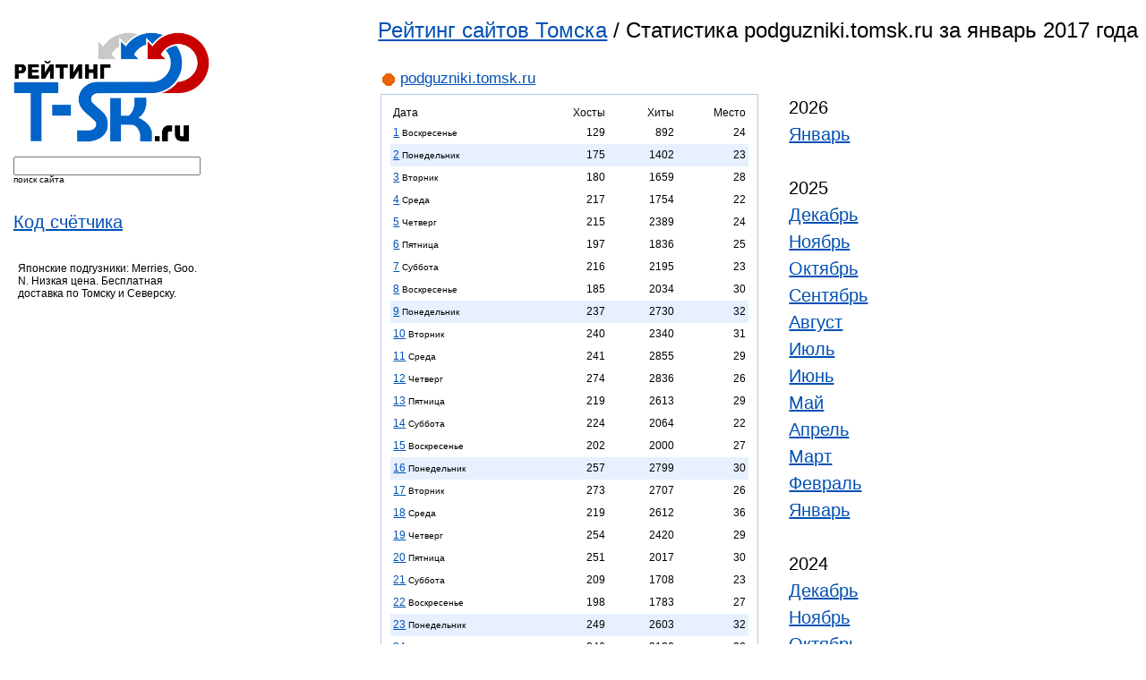

--- FILE ---
content_type: text/html; charset=windows-1251
request_url: https://top.t-sk.ru/detailed/podguzniki.tomsk.ru/2017/01.html
body_size: 73083
content:
<html lang="ru">
<head>
    <title>Рейтинг сайтов Томска / Статистика podguzniki.tomsk.ru за январь 2017 года</title>
    <meta http-equiv="Expires" content="Mon, 26 Jul 1997 05:00:00 GMT" />
    <meta http-equiv="Pragma" content="no-cache" />
    <meta name="Content-Type" content="text/html; charset=windows-1251" />
    <meta name="yandex-verification" content="1b90a07007746607" />
    <link rel="stylesheet" href="/css/top.css" type="text/css" />
    <link rel="stylesheet" href="/css/suggest.css" type="text/css" />
    <link rel="Shortcut Icon" type="image/x-icon" href="/favicon.ico" />
    <script type="text/javascript" src="/i/modus.js"></script>
    <!--
    <script src="/js/prototype.js" type="text/javascript"></script>
    <script src="/js/effects.js" type="text/javascript"></script>
    <script src="/js/controls.js" type="text/javascript"></script>
    -->
</head>
<body>

<div id="content">

  <!--div class="top"-->
<!--div class="newsite"><span>Новый сайт</span> <a target="_blank" href="http://tabletka.online/">tabletka.online</a></div-->
  <div id="tleft">

<!--form method="post" action="https://passport.yandex.ru/for/t-sk.ru?mode=auth"> 
<b>Почта</b> <input type="text" name="login" value="" tabindex="1"/> <b>@t-sk.ru</b> &nbsp;&nbsp; Пароль: <input type="password" name="passwd" value="" maxlength="100" tabindex="2"/>
<input type="submit" name="In" value="Войти" tabindex="3"/><input type="hidden" name="retpath" value="http://mail.yandex.ru/for/t-sk.ru"></form-->

	<!--p>Перейти на <a href="http://tambo.ru/" class="red"><b>Tambo.ru</b><img src="http://z.t-sk.ru/top/img/icon_home.gif" alt="" height="11" width="11"></a>&nbsp;&nbsp;&nbsp;</p-->
  </div>
  <!--/div-->


    <div style="float: left; margin: 15px 0px 0px 15px;">
	<a href="/"><img src="/img/logo.png" width="220" title="Рейтинг сайтов Томска" alt="Рейтинг сайтов Томска"></a><br />
    </div>
    
    <div style="clear:left;float:left;margin: 15px 0px 0px 15px;">
    <form id="fsf" name="fn" method="GET" action="/index.php">
    <input autocomplete="off" id="request" name="s" size="24" type="text" value="" />
    <br /><small>поиск сайта</small>
    <input type="hidden" name="page" value="detailed">
    </form>
    <!-- <div class="auto_complete" id="response"></div> -->
    </div>

    <!--div style="clear:left;float:left;margin: 15px 0px 0px 15px;">
    <form name="filter" method="GET" action="/index.php">
    <input name="filter" size="18" type="text" value="" />
    <br /><small>фильтр</small>
    <input type="hidden" name="page" value="">
    </form>
    </div-->

    
    <div style="clear:left;float:left;margin: 15px 0px 0px 15px;font-family: Trebuchet MS, sans-serif;font-size: 20px;line-height: 30px;">
	<a href="/getcode.html">Код счётчика</a>
	<br />
    </div>

    <!--div style="clear:left;float:left;margin: 15px 0px 0px 15px;font-family: Trebuchet MS, sans-serif;font-size: 20px;line-height: 30px;">
		    <a href="https://t-sk.ru/seo/?host=podguzniki.tomsk.ru">SEO статистика</a>
	    </div-->
    
    <div>
       
    </div>
<div style="clear:left;float:left;margin-left:20px;margin-top:30px;width:200px;">
Японские подгузники: Merries, Goo. N. Низкая цена. Бесплатная доставка по Томску и Северску.

</div>


<div style="font-family: Trebuchet MS, sans-serif;font-size: 24px; margin-left: 33%;margin-top:20px;">
    <a href="/">Рейтинг сайтов Томска</a> / Статистика podguzniki.tomsk.ru за январь 2017 года
</div>


<div style="border:0px;padding-top: 30px;width:576px;margin-left: 33%;">
    <div style="margin-bottom:4px;margin-left:4px;font-family:trebuchet ms, sans-serif;font-size:17px;">
    <img class="vam" src="/ics/icon.php?h=podguzniki.tomsk.ru" width="16" height="16">&nbsp;<a target="_blank" href="/go/podguzniki.tomsk.ru">podguzniki.tomsk.ru</a>    </div>
    <table border="0">
	<tr>
            <td valign=top>
		<div style="width:400px;border: 1px solid #B3C7E5; padding-left: 10px; padding-top: 10px; padding-right: 10px; padding-bottom: 10px; margin-bottom: 10px;">
						<table class="c1" width="100%" cellspacing="0" border="0">
							<tr>
								<td align="left">Дата</td>
								<td align="right">Хосты</td>
								<td align="right">Хиты</td>
								<td align="right" title="Место в рейтинге в этот день">Место</td>
							</tr>
														
														    <tr>
																							<td height="25" align="left"><a href="/calendar/2017-01-01.html">1</a> <small>Воскресенье</small></td>
																<td align="right">129</td>
								<td align="right">892</td>
								<td align="right" title="Место в рейтинге в этот день" align="center">24</td>
							</tr>
														
														    <tr style="background-color: #e6f0ff;">
																							<td height="25" align="left"><a href="/calendar/2017-01-02.html">2</a> <small>Понедельник</small></td>
																<td align="right">175</td>
								<td align="right">1402</td>
								<td align="right" title="Место в рейтинге в этот день" align="center">23</td>
							</tr>
														
														    <tr>
																							<td height="25" align="left"><a href="/calendar/2017-01-03.html">3</a> <small>Вторник</small></td>
																<td align="right">180</td>
								<td align="right">1659</td>
								<td align="right" title="Место в рейтинге в этот день" align="center">28</td>
							</tr>
														
														    <tr>
																							<td height="25" align="left"><a href="/calendar/2017-01-04.html">4</a> <small>Среда</small></td>
																<td align="right">217</td>
								<td align="right">1754</td>
								<td align="right" title="Место в рейтинге в этот день" align="center">22</td>
							</tr>
														
														    <tr>
																							<td height="25" align="left"><a href="/calendar/2017-01-05.html">5</a> <small>Четверг</small></td>
																<td align="right">215</td>
								<td align="right">2389</td>
								<td align="right" title="Место в рейтинге в этот день" align="center">24</td>
							</tr>
														
														    <tr>
																							<td height="25" align="left"><a href="/calendar/2017-01-06.html">6</a> <small>Пятница</small></td>
																<td align="right">197</td>
								<td align="right">1836</td>
								<td align="right" title="Место в рейтинге в этот день" align="center">25</td>
							</tr>
														
														    <tr>
																							<td height="25" align="left"><a href="/calendar/2017-01-07.html">7</a> <small>Суббота</small></td>
																<td align="right">216</td>
								<td align="right">2195</td>
								<td align="right" title="Место в рейтинге в этот день" align="center">23</td>
							</tr>
														
														    <tr>
																							<td height="25" align="left"><a href="/calendar/2017-01-08.html">8</a> <small>Воскресенье</small></td>
																<td align="right">185</td>
								<td align="right">2034</td>
								<td align="right" title="Место в рейтинге в этот день" align="center">30</td>
							</tr>
														
														    <tr style="background-color: #e6f0ff;">
																							<td height="25" align="left"><a href="/calendar/2017-01-09.html">9</a> <small>Понедельник</small></td>
																<td align="right">237</td>
								<td align="right">2730</td>
								<td align="right" title="Место в рейтинге в этот день" align="center">32</td>
							</tr>
														
														    <tr>
																							<td height="25" align="left"><a href="/calendar/2017-01-10.html">10</a> <small>Вторник</small></td>
																<td align="right">240</td>
								<td align="right">2340</td>
								<td align="right" title="Место в рейтинге в этот день" align="center">31</td>
							</tr>
														
														    <tr>
																							<td height="25" align="left"><a href="/calendar/2017-01-11.html">11</a> <small>Среда</small></td>
																<td align="right">241</td>
								<td align="right">2855</td>
								<td align="right" title="Место в рейтинге в этот день" align="center">29</td>
							</tr>
														
														    <tr>
																							<td height="25" align="left"><a href="/calendar/2017-01-12.html">12</a> <small>Четверг</small></td>
																<td align="right">274</td>
								<td align="right">2836</td>
								<td align="right" title="Место в рейтинге в этот день" align="center">26</td>
							</tr>
														
														    <tr>
																							<td height="25" align="left"><a href="/calendar/2017-01-13.html">13</a> <small>Пятница</small></td>
																<td align="right">219</td>
								<td align="right">2613</td>
								<td align="right" title="Место в рейтинге в этот день" align="center">29</td>
							</tr>
														
														    <tr>
																							<td height="25" align="left"><a href="/calendar/2017-01-14.html">14</a> <small>Суббота</small></td>
																<td align="right">224</td>
								<td align="right">2064</td>
								<td align="right" title="Место в рейтинге в этот день" align="center">22</td>
							</tr>
														
														    <tr>
																							<td height="25" align="left"><a href="/calendar/2017-01-15.html">15</a> <small>Воскресенье</small></td>
																<td align="right">202</td>
								<td align="right">2000</td>
								<td align="right" title="Место в рейтинге в этот день" align="center">27</td>
							</tr>
														
														    <tr style="background-color: #e6f0ff;">
																							<td height="25" align="left"><a href="/calendar/2017-01-16.html">16</a> <small>Понедельник</small></td>
																<td align="right">257</td>
								<td align="right">2799</td>
								<td align="right" title="Место в рейтинге в этот день" align="center">30</td>
							</tr>
														
														    <tr>
																							<td height="25" align="left"><a href="/calendar/2017-01-17.html">17</a> <small>Вторник</small></td>
																<td align="right">273</td>
								<td align="right">2707</td>
								<td align="right" title="Место в рейтинге в этот день" align="center">26</td>
							</tr>
														
														    <tr>
																							<td height="25" align="left"><a href="/calendar/2017-01-18.html">18</a> <small>Среда</small></td>
																<td align="right">219</td>
								<td align="right">2612</td>
								<td align="right" title="Место в рейтинге в этот день" align="center">36</td>
							</tr>
														
														    <tr>
																							<td height="25" align="left"><a href="/calendar/2017-01-19.html">19</a> <small>Четверг</small></td>
																<td align="right">254</td>
								<td align="right">2420</td>
								<td align="right" title="Место в рейтинге в этот день" align="center">29</td>
							</tr>
														
														    <tr>
																							<td height="25" align="left"><a href="/calendar/2017-01-20.html">20</a> <small>Пятница</small></td>
																<td align="right">251</td>
								<td align="right">2017</td>
								<td align="right" title="Место в рейтинге в этот день" align="center">30</td>
							</tr>
														
														    <tr>
																							<td height="25" align="left"><a href="/calendar/2017-01-21.html">21</a> <small>Суббота</small></td>
																<td align="right">209</td>
								<td align="right">1708</td>
								<td align="right" title="Место в рейтинге в этот день" align="center">23</td>
							</tr>
														
														    <tr>
																							<td height="25" align="left"><a href="/calendar/2017-01-22.html">22</a> <small>Воскресенье</small></td>
																<td align="right">198</td>
								<td align="right">1783</td>
								<td align="right" title="Место в рейтинге в этот день" align="center">27</td>
							</tr>
														
														    <tr style="background-color: #e6f0ff;">
																							<td height="25" align="left"><a href="/calendar/2017-01-23.html">23</a> <small>Понедельник</small></td>
																<td align="right">249</td>
								<td align="right">2603</td>
								<td align="right" title="Место в рейтинге в этот день" align="center">32</td>
							</tr>
														
														    <tr>
																							<td height="25" align="left"><a href="/calendar/2017-01-24.html">24</a> <small>Вторник</small></td>
																<td align="right">246</td>
								<td align="right">3120</td>
								<td align="right" title="Место в рейтинге в этот день" align="center">32</td>
							</tr>
														
														    <tr>
																							<td height="25" align="left"><a href="/calendar/2017-01-25.html">25</a> <small>Среда</small></td>
																<td align="right">256</td>
								<td align="right">2366</td>
								<td align="right" title="Место в рейтинге в этот день" align="center">29</td>
							</tr>
														
														    <tr>
																							<td height="25" align="left"><a href="/calendar/2017-01-26.html">26</a> <small>Четверг</small></td>
																<td align="right">216</td>
								<td align="right">1990</td>
								<td align="right" title="Место в рейтинге в этот день" align="center">33</td>
							</tr>
														
														    <tr>
																							<td height="25" align="left"><a href="/calendar/2017-01-27.html">27</a> <small>Пятница</small></td>
																<td align="right">268</td>
								<td align="right">2768</td>
								<td align="right" title="Место в рейтинге в этот день" align="center">23</td>
							</tr>
														
														    <tr>
																							<td height="25" align="left"><a href="/calendar/2017-01-28.html">28</a> <small>Суббота</small></td>
																<td align="right">227</td>
								<td align="right">2532</td>
								<td align="right" title="Место в рейтинге в этот день" align="center">22</td>
							</tr>
														
														    <tr>
																							<td height="25" align="left"><a href="/calendar/2017-01-29.html">29</a> <small>Воскресенье</small></td>
																<td align="right">240</td>
								<td align="right">2169</td>
								<td align="right" title="Место в рейтинге в этот день" align="center">24</td>
							</tr>
														
														    <tr style="background-color: #e6f0ff;">
																							<td height="25" align="left"><a href="/calendar/2017-01-30.html">30</a> <small>Понедельник</small></td>
																<td align="right">278</td>
								<td align="right">2845</td>
								<td align="right" title="Место в рейтинге в этот день" align="center">31</td>
							</tr>
														
														    <tr>
																							<td height="25" align="left"><a href="/calendar/2017-01-31.html">31</a> <small>Вторник</small></td>
																<td align="right">247</td>
								<td align="right">2426</td>
								<td align="right" title="Место в рейтинге в этот день" align="center">32</td>
							</tr>
														<tr>
								<td align="right">Всего:</td>
								<td align="right">7039</td>
								<td align="right">70464</td>
								<td align="right"></td>
							</tr>
							<tr>
								<td align="right">Лучшее:</td>
								<td align="right">278</td>
								<td align="right">3120</td>
								<td align="right">22</td>
							</tr>
							<tr>
								<td align="right">Среднее:</td>
								<td align="right">227</td>
								<td align="right">2273</td>
								<td align="right">28</td>
							</tr>
							<tr>
								<td align="right">Худшее:</td>
								<td align="right">129</td>
								<td align="right">892</td>
								<td align="right">36</td>
							</tr>
						</table>
		</div>						
	    </td>
	    <td valign="top">
		<div align="left" style="border:0px;font-family: Trebuchet MS, sans-serif;padding-left:30px; padding-top: 0px; font-size: 20px;line-height: 30px;margin-right:10px;">
		    
		    			2026<br />
			<!-- Array
(
    [0] => 01
)
1 2026 -->
			    				<a href="/detailed/podguzniki.tomsk.ru/2026/01.html">Январь</a><br />
			    						<br />
		    			2025<br />
			<!-- Array
(
    [0] => 12
    [1] => 11
    [2] => 10
    [3] => 09
    [4] => 08
    [5] => 07
    [6] => 06
    [7] => 05
    [8] => 04
    [9] => 03
    [10] => 02
    [11] => 01
)
1 2025 -->
			    				<a href="/detailed/podguzniki.tomsk.ru/2025/12.html">Декабрь</a><br />
			    			<!-- Array
(
    [0] => 12
    [1] => 11
    [2] => 10
    [3] => 09
    [4] => 08
    [5] => 07
    [6] => 06
    [7] => 05
    [8] => 04
    [9] => 03
    [10] => 02
    [11] => 01
)
1 2025 -->
			    				<a href="/detailed/podguzniki.tomsk.ru/2025/11.html">Ноябрь</a><br />
			    			<!-- Array
(
    [0] => 12
    [1] => 11
    [2] => 10
    [3] => 09
    [4] => 08
    [5] => 07
    [6] => 06
    [7] => 05
    [8] => 04
    [9] => 03
    [10] => 02
    [11] => 01
)
1 2025 -->
			    				<a href="/detailed/podguzniki.tomsk.ru/2025/10.html">Октябрь</a><br />
			    			<!-- Array
(
    [0] => 12
    [1] => 11
    [2] => 10
    [3] => 09
    [4] => 08
    [5] => 07
    [6] => 06
    [7] => 05
    [8] => 04
    [9] => 03
    [10] => 02
    [11] => 01
)
1 2025 -->
			    				<a href="/detailed/podguzniki.tomsk.ru/2025/09.html">Сентябрь</a><br />
			    			<!-- Array
(
    [0] => 12
    [1] => 11
    [2] => 10
    [3] => 09
    [4] => 08
    [5] => 07
    [6] => 06
    [7] => 05
    [8] => 04
    [9] => 03
    [10] => 02
    [11] => 01
)
1 2025 -->
			    				<a href="/detailed/podguzniki.tomsk.ru/2025/08.html">Август</a><br />
			    			<!-- Array
(
    [0] => 12
    [1] => 11
    [2] => 10
    [3] => 09
    [4] => 08
    [5] => 07
    [6] => 06
    [7] => 05
    [8] => 04
    [9] => 03
    [10] => 02
    [11] => 01
)
1 2025 -->
			    				<a href="/detailed/podguzniki.tomsk.ru/2025/07.html">Июль</a><br />
			    			<!-- Array
(
    [0] => 12
    [1] => 11
    [2] => 10
    [3] => 09
    [4] => 08
    [5] => 07
    [6] => 06
    [7] => 05
    [8] => 04
    [9] => 03
    [10] => 02
    [11] => 01
)
1 2025 -->
			    				<a href="/detailed/podguzniki.tomsk.ru/2025/06.html">Июнь</a><br />
			    			<!-- Array
(
    [0] => 12
    [1] => 11
    [2] => 10
    [3] => 09
    [4] => 08
    [5] => 07
    [6] => 06
    [7] => 05
    [8] => 04
    [9] => 03
    [10] => 02
    [11] => 01
)
1 2025 -->
			    				<a href="/detailed/podguzniki.tomsk.ru/2025/05.html">Май</a><br />
			    			<!-- Array
(
    [0] => 12
    [1] => 11
    [2] => 10
    [3] => 09
    [4] => 08
    [5] => 07
    [6] => 06
    [7] => 05
    [8] => 04
    [9] => 03
    [10] => 02
    [11] => 01
)
1 2025 -->
			    				<a href="/detailed/podguzniki.tomsk.ru/2025/04.html">Апрель</a><br />
			    			<!-- Array
(
    [0] => 12
    [1] => 11
    [2] => 10
    [3] => 09
    [4] => 08
    [5] => 07
    [6] => 06
    [7] => 05
    [8] => 04
    [9] => 03
    [10] => 02
    [11] => 01
)
1 2025 -->
			    				<a href="/detailed/podguzniki.tomsk.ru/2025/03.html">Март</a><br />
			    			<!-- Array
(
    [0] => 12
    [1] => 11
    [2] => 10
    [3] => 09
    [4] => 08
    [5] => 07
    [6] => 06
    [7] => 05
    [8] => 04
    [9] => 03
    [10] => 02
    [11] => 01
)
1 2025 -->
			    				<a href="/detailed/podguzniki.tomsk.ru/2025/02.html">Февраль</a><br />
			    			<!-- Array
(
    [0] => 12
    [1] => 11
    [2] => 10
    [3] => 09
    [4] => 08
    [5] => 07
    [6] => 06
    [7] => 05
    [8] => 04
    [9] => 03
    [10] => 02
    [11] => 01
)
1 2025 -->
			    				<a href="/detailed/podguzniki.tomsk.ru/2025/01.html">Январь</a><br />
			    						<br />
		    			2024<br />
			<!-- Array
(
    [0] => 12
    [1] => 11
    [2] => 10
    [3] => 09
    [4] => 08
    [5] => 07
    [6] => 06
    [7] => 05
    [8] => 04
    [9] => 03
    [10] => 02
    [11] => 01
)
1 2024 -->
			    				<a href="/detailed/podguzniki.tomsk.ru/2024/12.html">Декабрь</a><br />
			    			<!-- Array
(
    [0] => 12
    [1] => 11
    [2] => 10
    [3] => 09
    [4] => 08
    [5] => 07
    [6] => 06
    [7] => 05
    [8] => 04
    [9] => 03
    [10] => 02
    [11] => 01
)
1 2024 -->
			    				<a href="/detailed/podguzniki.tomsk.ru/2024/11.html">Ноябрь</a><br />
			    			<!-- Array
(
    [0] => 12
    [1] => 11
    [2] => 10
    [3] => 09
    [4] => 08
    [5] => 07
    [6] => 06
    [7] => 05
    [8] => 04
    [9] => 03
    [10] => 02
    [11] => 01
)
1 2024 -->
			    				<a href="/detailed/podguzniki.tomsk.ru/2024/10.html">Октябрь</a><br />
			    			<!-- Array
(
    [0] => 12
    [1] => 11
    [2] => 10
    [3] => 09
    [4] => 08
    [5] => 07
    [6] => 06
    [7] => 05
    [8] => 04
    [9] => 03
    [10] => 02
    [11] => 01
)
1 2024 -->
			    				<a href="/detailed/podguzniki.tomsk.ru/2024/09.html">Сентябрь</a><br />
			    			<!-- Array
(
    [0] => 12
    [1] => 11
    [2] => 10
    [3] => 09
    [4] => 08
    [5] => 07
    [6] => 06
    [7] => 05
    [8] => 04
    [9] => 03
    [10] => 02
    [11] => 01
)
1 2024 -->
			    				<a href="/detailed/podguzniki.tomsk.ru/2024/08.html">Август</a><br />
			    			<!-- Array
(
    [0] => 12
    [1] => 11
    [2] => 10
    [3] => 09
    [4] => 08
    [5] => 07
    [6] => 06
    [7] => 05
    [8] => 04
    [9] => 03
    [10] => 02
    [11] => 01
)
1 2024 -->
			    				<a href="/detailed/podguzniki.tomsk.ru/2024/07.html">Июль</a><br />
			    			<!-- Array
(
    [0] => 12
    [1] => 11
    [2] => 10
    [3] => 09
    [4] => 08
    [5] => 07
    [6] => 06
    [7] => 05
    [8] => 04
    [9] => 03
    [10] => 02
    [11] => 01
)
1 2024 -->
			    				<a href="/detailed/podguzniki.tomsk.ru/2024/06.html">Июнь</a><br />
			    			<!-- Array
(
    [0] => 12
    [1] => 11
    [2] => 10
    [3] => 09
    [4] => 08
    [5] => 07
    [6] => 06
    [7] => 05
    [8] => 04
    [9] => 03
    [10] => 02
    [11] => 01
)
1 2024 -->
			    				<a href="/detailed/podguzniki.tomsk.ru/2024/05.html">Май</a><br />
			    			<!-- Array
(
    [0] => 12
    [1] => 11
    [2] => 10
    [3] => 09
    [4] => 08
    [5] => 07
    [6] => 06
    [7] => 05
    [8] => 04
    [9] => 03
    [10] => 02
    [11] => 01
)
1 2024 -->
			    				<a href="/detailed/podguzniki.tomsk.ru/2024/04.html">Апрель</a><br />
			    			<!-- Array
(
    [0] => 12
    [1] => 11
    [2] => 10
    [3] => 09
    [4] => 08
    [5] => 07
    [6] => 06
    [7] => 05
    [8] => 04
    [9] => 03
    [10] => 02
    [11] => 01
)
1 2024 -->
			    				<a href="/detailed/podguzniki.tomsk.ru/2024/03.html">Март</a><br />
			    			<!-- Array
(
    [0] => 12
    [1] => 11
    [2] => 10
    [3] => 09
    [4] => 08
    [5] => 07
    [6] => 06
    [7] => 05
    [8] => 04
    [9] => 03
    [10] => 02
    [11] => 01
)
1 2024 -->
			    				<a href="/detailed/podguzniki.tomsk.ru/2024/02.html">Февраль</a><br />
			    			<!-- Array
(
    [0] => 12
    [1] => 11
    [2] => 10
    [3] => 09
    [4] => 08
    [5] => 07
    [6] => 06
    [7] => 05
    [8] => 04
    [9] => 03
    [10] => 02
    [11] => 01
)
1 2024 -->
			    				<a href="/detailed/podguzniki.tomsk.ru/2024/01.html">Январь</a><br />
			    						<br />
		    			2023<br />
			<!-- Array
(
    [0] => 12
    [1] => 11
    [2] => 10
    [3] => 09
    [4] => 08
    [5] => 07
    [6] => 06
    [7] => 05
    [8] => 04
    [9] => 03
    [10] => 02
    [11] => 01
)
1 2023 -->
			    				<a href="/detailed/podguzniki.tomsk.ru/2023/12.html">Декабрь</a><br />
			    			<!-- Array
(
    [0] => 12
    [1] => 11
    [2] => 10
    [3] => 09
    [4] => 08
    [5] => 07
    [6] => 06
    [7] => 05
    [8] => 04
    [9] => 03
    [10] => 02
    [11] => 01
)
1 2023 -->
			    				<a href="/detailed/podguzniki.tomsk.ru/2023/11.html">Ноябрь</a><br />
			    			<!-- Array
(
    [0] => 12
    [1] => 11
    [2] => 10
    [3] => 09
    [4] => 08
    [5] => 07
    [6] => 06
    [7] => 05
    [8] => 04
    [9] => 03
    [10] => 02
    [11] => 01
)
1 2023 -->
			    				<a href="/detailed/podguzniki.tomsk.ru/2023/10.html">Октябрь</a><br />
			    			<!-- Array
(
    [0] => 12
    [1] => 11
    [2] => 10
    [3] => 09
    [4] => 08
    [5] => 07
    [6] => 06
    [7] => 05
    [8] => 04
    [9] => 03
    [10] => 02
    [11] => 01
)
1 2023 -->
			    				<a href="/detailed/podguzniki.tomsk.ru/2023/09.html">Сентябрь</a><br />
			    			<!-- Array
(
    [0] => 12
    [1] => 11
    [2] => 10
    [3] => 09
    [4] => 08
    [5] => 07
    [6] => 06
    [7] => 05
    [8] => 04
    [9] => 03
    [10] => 02
    [11] => 01
)
1 2023 -->
			    				<a href="/detailed/podguzniki.tomsk.ru/2023/08.html">Август</a><br />
			    			<!-- Array
(
    [0] => 12
    [1] => 11
    [2] => 10
    [3] => 09
    [4] => 08
    [5] => 07
    [6] => 06
    [7] => 05
    [8] => 04
    [9] => 03
    [10] => 02
    [11] => 01
)
1 2023 -->
			    				<a href="/detailed/podguzniki.tomsk.ru/2023/07.html">Июль</a><br />
			    			<!-- Array
(
    [0] => 12
    [1] => 11
    [2] => 10
    [3] => 09
    [4] => 08
    [5] => 07
    [6] => 06
    [7] => 05
    [8] => 04
    [9] => 03
    [10] => 02
    [11] => 01
)
1 2023 -->
			    				<a href="/detailed/podguzniki.tomsk.ru/2023/06.html">Июнь</a><br />
			    			<!-- Array
(
    [0] => 12
    [1] => 11
    [2] => 10
    [3] => 09
    [4] => 08
    [5] => 07
    [6] => 06
    [7] => 05
    [8] => 04
    [9] => 03
    [10] => 02
    [11] => 01
)
1 2023 -->
			    				<a href="/detailed/podguzniki.tomsk.ru/2023/05.html">Май</a><br />
			    			<!-- Array
(
    [0] => 12
    [1] => 11
    [2] => 10
    [3] => 09
    [4] => 08
    [5] => 07
    [6] => 06
    [7] => 05
    [8] => 04
    [9] => 03
    [10] => 02
    [11] => 01
)
1 2023 -->
			    				<a href="/detailed/podguzniki.tomsk.ru/2023/04.html">Апрель</a><br />
			    			<!-- Array
(
    [0] => 12
    [1] => 11
    [2] => 10
    [3] => 09
    [4] => 08
    [5] => 07
    [6] => 06
    [7] => 05
    [8] => 04
    [9] => 03
    [10] => 02
    [11] => 01
)
1 2023 -->
			    				<a href="/detailed/podguzniki.tomsk.ru/2023/03.html">Март</a><br />
			    			<!-- Array
(
    [0] => 12
    [1] => 11
    [2] => 10
    [3] => 09
    [4] => 08
    [5] => 07
    [6] => 06
    [7] => 05
    [8] => 04
    [9] => 03
    [10] => 02
    [11] => 01
)
1 2023 -->
			    				<a href="/detailed/podguzniki.tomsk.ru/2023/02.html">Февраль</a><br />
			    			<!-- Array
(
    [0] => 12
    [1] => 11
    [2] => 10
    [3] => 09
    [4] => 08
    [5] => 07
    [6] => 06
    [7] => 05
    [8] => 04
    [9] => 03
    [10] => 02
    [11] => 01
)
1 2023 -->
			    				<a href="/detailed/podguzniki.tomsk.ru/2023/01.html">Январь</a><br />
			    						<br />
		    			2022<br />
			<!-- Array
(
    [0] => 12
    [1] => 11
    [2] => 10
    [3] => 09
    [4] => 08
    [5] => 07
    [6] => 06
    [7] => 05
    [8] => 04
    [9] => 03
    [10] => 02
    [11] => 01
)
1 2022 -->
			    				<a href="/detailed/podguzniki.tomsk.ru/2022/12.html">Декабрь</a><br />
			    			<!-- Array
(
    [0] => 12
    [1] => 11
    [2] => 10
    [3] => 09
    [4] => 08
    [5] => 07
    [6] => 06
    [7] => 05
    [8] => 04
    [9] => 03
    [10] => 02
    [11] => 01
)
1 2022 -->
			    				<a href="/detailed/podguzniki.tomsk.ru/2022/11.html">Ноябрь</a><br />
			    			<!-- Array
(
    [0] => 12
    [1] => 11
    [2] => 10
    [3] => 09
    [4] => 08
    [5] => 07
    [6] => 06
    [7] => 05
    [8] => 04
    [9] => 03
    [10] => 02
    [11] => 01
)
1 2022 -->
			    				<a href="/detailed/podguzniki.tomsk.ru/2022/10.html">Октябрь</a><br />
			    			<!-- Array
(
    [0] => 12
    [1] => 11
    [2] => 10
    [3] => 09
    [4] => 08
    [5] => 07
    [6] => 06
    [7] => 05
    [8] => 04
    [9] => 03
    [10] => 02
    [11] => 01
)
1 2022 -->
			    				<a href="/detailed/podguzniki.tomsk.ru/2022/09.html">Сентябрь</a><br />
			    			<!-- Array
(
    [0] => 12
    [1] => 11
    [2] => 10
    [3] => 09
    [4] => 08
    [5] => 07
    [6] => 06
    [7] => 05
    [8] => 04
    [9] => 03
    [10] => 02
    [11] => 01
)
1 2022 -->
			    				<a href="/detailed/podguzniki.tomsk.ru/2022/08.html">Август</a><br />
			    			<!-- Array
(
    [0] => 12
    [1] => 11
    [2] => 10
    [3] => 09
    [4] => 08
    [5] => 07
    [6] => 06
    [7] => 05
    [8] => 04
    [9] => 03
    [10] => 02
    [11] => 01
)
1 2022 -->
			    				<a href="/detailed/podguzniki.tomsk.ru/2022/07.html">Июль</a><br />
			    			<!-- Array
(
    [0] => 12
    [1] => 11
    [2] => 10
    [3] => 09
    [4] => 08
    [5] => 07
    [6] => 06
    [7] => 05
    [8] => 04
    [9] => 03
    [10] => 02
    [11] => 01
)
1 2022 -->
			    				<a href="/detailed/podguzniki.tomsk.ru/2022/06.html">Июнь</a><br />
			    			<!-- Array
(
    [0] => 12
    [1] => 11
    [2] => 10
    [3] => 09
    [4] => 08
    [5] => 07
    [6] => 06
    [7] => 05
    [8] => 04
    [9] => 03
    [10] => 02
    [11] => 01
)
1 2022 -->
			    				<a href="/detailed/podguzniki.tomsk.ru/2022/05.html">Май</a><br />
			    			<!-- Array
(
    [0] => 12
    [1] => 11
    [2] => 10
    [3] => 09
    [4] => 08
    [5] => 07
    [6] => 06
    [7] => 05
    [8] => 04
    [9] => 03
    [10] => 02
    [11] => 01
)
1 2022 -->
			    				<a href="/detailed/podguzniki.tomsk.ru/2022/04.html">Апрель</a><br />
			    			<!-- Array
(
    [0] => 12
    [1] => 11
    [2] => 10
    [3] => 09
    [4] => 08
    [5] => 07
    [6] => 06
    [7] => 05
    [8] => 04
    [9] => 03
    [10] => 02
    [11] => 01
)
1 2022 -->
			    				<a href="/detailed/podguzniki.tomsk.ru/2022/03.html">Март</a><br />
			    			<!-- Array
(
    [0] => 12
    [1] => 11
    [2] => 10
    [3] => 09
    [4] => 08
    [5] => 07
    [6] => 06
    [7] => 05
    [8] => 04
    [9] => 03
    [10] => 02
    [11] => 01
)
1 2022 -->
			    				<a href="/detailed/podguzniki.tomsk.ru/2022/02.html">Февраль</a><br />
			    			<!-- Array
(
    [0] => 12
    [1] => 11
    [2] => 10
    [3] => 09
    [4] => 08
    [5] => 07
    [6] => 06
    [7] => 05
    [8] => 04
    [9] => 03
    [10] => 02
    [11] => 01
)
1 2022 -->
			    				<a href="/detailed/podguzniki.tomsk.ru/2022/01.html">Январь</a><br />
			    						<br />
		    			2021<br />
			<!-- Array
(
    [0] => 12
    [1] => 11
    [2] => 10
    [3] => 09
    [4] => 08
    [5] => 07
    [6] => 06
    [7] => 05
    [8] => 04
    [9] => 03
    [10] => 02
    [11] => 01
)
1 2021 -->
			    				<a href="/detailed/podguzniki.tomsk.ru/2021/12.html">Декабрь</a><br />
			    			<!-- Array
(
    [0] => 12
    [1] => 11
    [2] => 10
    [3] => 09
    [4] => 08
    [5] => 07
    [6] => 06
    [7] => 05
    [8] => 04
    [9] => 03
    [10] => 02
    [11] => 01
)
1 2021 -->
			    				<a href="/detailed/podguzniki.tomsk.ru/2021/11.html">Ноябрь</a><br />
			    			<!-- Array
(
    [0] => 12
    [1] => 11
    [2] => 10
    [3] => 09
    [4] => 08
    [5] => 07
    [6] => 06
    [7] => 05
    [8] => 04
    [9] => 03
    [10] => 02
    [11] => 01
)
1 2021 -->
			    				<a href="/detailed/podguzniki.tomsk.ru/2021/10.html">Октябрь</a><br />
			    			<!-- Array
(
    [0] => 12
    [1] => 11
    [2] => 10
    [3] => 09
    [4] => 08
    [5] => 07
    [6] => 06
    [7] => 05
    [8] => 04
    [9] => 03
    [10] => 02
    [11] => 01
)
1 2021 -->
			    				<a href="/detailed/podguzniki.tomsk.ru/2021/09.html">Сентябрь</a><br />
			    			<!-- Array
(
    [0] => 12
    [1] => 11
    [2] => 10
    [3] => 09
    [4] => 08
    [5] => 07
    [6] => 06
    [7] => 05
    [8] => 04
    [9] => 03
    [10] => 02
    [11] => 01
)
1 2021 -->
			    				<a href="/detailed/podguzniki.tomsk.ru/2021/08.html">Август</a><br />
			    			<!-- Array
(
    [0] => 12
    [1] => 11
    [2] => 10
    [3] => 09
    [4] => 08
    [5] => 07
    [6] => 06
    [7] => 05
    [8] => 04
    [9] => 03
    [10] => 02
    [11] => 01
)
1 2021 -->
			    				<a href="/detailed/podguzniki.tomsk.ru/2021/07.html">Июль</a><br />
			    			<!-- Array
(
    [0] => 12
    [1] => 11
    [2] => 10
    [3] => 09
    [4] => 08
    [5] => 07
    [6] => 06
    [7] => 05
    [8] => 04
    [9] => 03
    [10] => 02
    [11] => 01
)
1 2021 -->
			    				<a href="/detailed/podguzniki.tomsk.ru/2021/06.html">Июнь</a><br />
			    			<!-- Array
(
    [0] => 12
    [1] => 11
    [2] => 10
    [3] => 09
    [4] => 08
    [5] => 07
    [6] => 06
    [7] => 05
    [8] => 04
    [9] => 03
    [10] => 02
    [11] => 01
)
1 2021 -->
			    				<a href="/detailed/podguzniki.tomsk.ru/2021/05.html">Май</a><br />
			    			<!-- Array
(
    [0] => 12
    [1] => 11
    [2] => 10
    [3] => 09
    [4] => 08
    [5] => 07
    [6] => 06
    [7] => 05
    [8] => 04
    [9] => 03
    [10] => 02
    [11] => 01
)
1 2021 -->
			    				<a href="/detailed/podguzniki.tomsk.ru/2021/04.html">Апрель</a><br />
			    			<!-- Array
(
    [0] => 12
    [1] => 11
    [2] => 10
    [3] => 09
    [4] => 08
    [5] => 07
    [6] => 06
    [7] => 05
    [8] => 04
    [9] => 03
    [10] => 02
    [11] => 01
)
1 2021 -->
			    				<a href="/detailed/podguzniki.tomsk.ru/2021/03.html">Март</a><br />
			    			<!-- Array
(
    [0] => 12
    [1] => 11
    [2] => 10
    [3] => 09
    [4] => 08
    [5] => 07
    [6] => 06
    [7] => 05
    [8] => 04
    [9] => 03
    [10] => 02
    [11] => 01
)
1 2021 -->
			    				<a href="/detailed/podguzniki.tomsk.ru/2021/02.html">Февраль</a><br />
			    			<!-- Array
(
    [0] => 12
    [1] => 11
    [2] => 10
    [3] => 09
    [4] => 08
    [5] => 07
    [6] => 06
    [7] => 05
    [8] => 04
    [9] => 03
    [10] => 02
    [11] => 01
)
1 2021 -->
			    				<a href="/detailed/podguzniki.tomsk.ru/2021/01.html">Январь</a><br />
			    						<br />
		    			2020<br />
			<!-- Array
(
    [0] => 12
    [1] => 11
    [2] => 10
    [3] => 09
    [4] => 08
    [5] => 07
    [6] => 06
    [7] => 05
    [8] => 04
    [9] => 03
    [10] => 02
    [11] => 01
)
1 2020 -->
			    				<a href="/detailed/podguzniki.tomsk.ru/2020/12.html">Декабрь</a><br />
			    			<!-- Array
(
    [0] => 12
    [1] => 11
    [2] => 10
    [3] => 09
    [4] => 08
    [5] => 07
    [6] => 06
    [7] => 05
    [8] => 04
    [9] => 03
    [10] => 02
    [11] => 01
)
1 2020 -->
			    				<a href="/detailed/podguzniki.tomsk.ru/2020/11.html">Ноябрь</a><br />
			    			<!-- Array
(
    [0] => 12
    [1] => 11
    [2] => 10
    [3] => 09
    [4] => 08
    [5] => 07
    [6] => 06
    [7] => 05
    [8] => 04
    [9] => 03
    [10] => 02
    [11] => 01
)
1 2020 -->
			    				<a href="/detailed/podguzniki.tomsk.ru/2020/10.html">Октябрь</a><br />
			    			<!-- Array
(
    [0] => 12
    [1] => 11
    [2] => 10
    [3] => 09
    [4] => 08
    [5] => 07
    [6] => 06
    [7] => 05
    [8] => 04
    [9] => 03
    [10] => 02
    [11] => 01
)
1 2020 -->
			    				<a href="/detailed/podguzniki.tomsk.ru/2020/09.html">Сентябрь</a><br />
			    			<!-- Array
(
    [0] => 12
    [1] => 11
    [2] => 10
    [3] => 09
    [4] => 08
    [5] => 07
    [6] => 06
    [7] => 05
    [8] => 04
    [9] => 03
    [10] => 02
    [11] => 01
)
1 2020 -->
			    				<a href="/detailed/podguzniki.tomsk.ru/2020/08.html">Август</a><br />
			    			<!-- Array
(
    [0] => 12
    [1] => 11
    [2] => 10
    [3] => 09
    [4] => 08
    [5] => 07
    [6] => 06
    [7] => 05
    [8] => 04
    [9] => 03
    [10] => 02
    [11] => 01
)
1 2020 -->
			    				<a href="/detailed/podguzniki.tomsk.ru/2020/07.html">Июль</a><br />
			    			<!-- Array
(
    [0] => 12
    [1] => 11
    [2] => 10
    [3] => 09
    [4] => 08
    [5] => 07
    [6] => 06
    [7] => 05
    [8] => 04
    [9] => 03
    [10] => 02
    [11] => 01
)
1 2020 -->
			    				<a href="/detailed/podguzniki.tomsk.ru/2020/06.html">Июнь</a><br />
			    			<!-- Array
(
    [0] => 12
    [1] => 11
    [2] => 10
    [3] => 09
    [4] => 08
    [5] => 07
    [6] => 06
    [7] => 05
    [8] => 04
    [9] => 03
    [10] => 02
    [11] => 01
)
1 2020 -->
			    				<a href="/detailed/podguzniki.tomsk.ru/2020/05.html">Май</a><br />
			    			<!-- Array
(
    [0] => 12
    [1] => 11
    [2] => 10
    [3] => 09
    [4] => 08
    [5] => 07
    [6] => 06
    [7] => 05
    [8] => 04
    [9] => 03
    [10] => 02
    [11] => 01
)
1 2020 -->
			    				<a href="/detailed/podguzniki.tomsk.ru/2020/04.html">Апрель</a><br />
			    			<!-- Array
(
    [0] => 12
    [1] => 11
    [2] => 10
    [3] => 09
    [4] => 08
    [5] => 07
    [6] => 06
    [7] => 05
    [8] => 04
    [9] => 03
    [10] => 02
    [11] => 01
)
1 2020 -->
			    				<a href="/detailed/podguzniki.tomsk.ru/2020/03.html">Март</a><br />
			    			<!-- Array
(
    [0] => 12
    [1] => 11
    [2] => 10
    [3] => 09
    [4] => 08
    [5] => 07
    [6] => 06
    [7] => 05
    [8] => 04
    [9] => 03
    [10] => 02
    [11] => 01
)
1 2020 -->
			    				<a href="/detailed/podguzniki.tomsk.ru/2020/02.html">Февраль</a><br />
			    			<!-- Array
(
    [0] => 12
    [1] => 11
    [2] => 10
    [3] => 09
    [4] => 08
    [5] => 07
    [6] => 06
    [7] => 05
    [8] => 04
    [9] => 03
    [10] => 02
    [11] => 01
)
1 2020 -->
			    				<a href="/detailed/podguzniki.tomsk.ru/2020/01.html">Январь</a><br />
			    						<br />
		    			2019<br />
			<!-- Array
(
    [0] => 12
    [1] => 11
    [2] => 10
    [3] => 09
    [4] => 08
    [5] => 07
    [6] => 06
    [7] => 05
    [8] => 04
    [9] => 03
    [10] => 02
    [11] => 01
)
1 2019 -->
			    				<a href="/detailed/podguzniki.tomsk.ru/2019/12.html">Декабрь</a><br />
			    			<!-- Array
(
    [0] => 12
    [1] => 11
    [2] => 10
    [3] => 09
    [4] => 08
    [5] => 07
    [6] => 06
    [7] => 05
    [8] => 04
    [9] => 03
    [10] => 02
    [11] => 01
)
1 2019 -->
			    				<a href="/detailed/podguzniki.tomsk.ru/2019/11.html">Ноябрь</a><br />
			    			<!-- Array
(
    [0] => 12
    [1] => 11
    [2] => 10
    [3] => 09
    [4] => 08
    [5] => 07
    [6] => 06
    [7] => 05
    [8] => 04
    [9] => 03
    [10] => 02
    [11] => 01
)
1 2019 -->
			    				<a href="/detailed/podguzniki.tomsk.ru/2019/10.html">Октябрь</a><br />
			    			<!-- Array
(
    [0] => 12
    [1] => 11
    [2] => 10
    [3] => 09
    [4] => 08
    [5] => 07
    [6] => 06
    [7] => 05
    [8] => 04
    [9] => 03
    [10] => 02
    [11] => 01
)
1 2019 -->
			    				<a href="/detailed/podguzniki.tomsk.ru/2019/09.html">Сентябрь</a><br />
			    			<!-- Array
(
    [0] => 12
    [1] => 11
    [2] => 10
    [3] => 09
    [4] => 08
    [5] => 07
    [6] => 06
    [7] => 05
    [8] => 04
    [9] => 03
    [10] => 02
    [11] => 01
)
1 2019 -->
			    				<a href="/detailed/podguzniki.tomsk.ru/2019/08.html">Август</a><br />
			    			<!-- Array
(
    [0] => 12
    [1] => 11
    [2] => 10
    [3] => 09
    [4] => 08
    [5] => 07
    [6] => 06
    [7] => 05
    [8] => 04
    [9] => 03
    [10] => 02
    [11] => 01
)
1 2019 -->
			    				<a href="/detailed/podguzniki.tomsk.ru/2019/07.html">Июль</a><br />
			    			<!-- Array
(
    [0] => 12
    [1] => 11
    [2] => 10
    [3] => 09
    [4] => 08
    [5] => 07
    [6] => 06
    [7] => 05
    [8] => 04
    [9] => 03
    [10] => 02
    [11] => 01
)
1 2019 -->
			    				<a href="/detailed/podguzniki.tomsk.ru/2019/06.html">Июнь</a><br />
			    			<!-- Array
(
    [0] => 12
    [1] => 11
    [2] => 10
    [3] => 09
    [4] => 08
    [5] => 07
    [6] => 06
    [7] => 05
    [8] => 04
    [9] => 03
    [10] => 02
    [11] => 01
)
1 2019 -->
			    				<a href="/detailed/podguzniki.tomsk.ru/2019/05.html">Май</a><br />
			    			<!-- Array
(
    [0] => 12
    [1] => 11
    [2] => 10
    [3] => 09
    [4] => 08
    [5] => 07
    [6] => 06
    [7] => 05
    [8] => 04
    [9] => 03
    [10] => 02
    [11] => 01
)
1 2019 -->
			    				<a href="/detailed/podguzniki.tomsk.ru/2019/04.html">Апрель</a><br />
			    			<!-- Array
(
    [0] => 12
    [1] => 11
    [2] => 10
    [3] => 09
    [4] => 08
    [5] => 07
    [6] => 06
    [7] => 05
    [8] => 04
    [9] => 03
    [10] => 02
    [11] => 01
)
1 2019 -->
			    				<a href="/detailed/podguzniki.tomsk.ru/2019/03.html">Март</a><br />
			    			<!-- Array
(
    [0] => 12
    [1] => 11
    [2] => 10
    [3] => 09
    [4] => 08
    [5] => 07
    [6] => 06
    [7] => 05
    [8] => 04
    [9] => 03
    [10] => 02
    [11] => 01
)
1 2019 -->
			    				<a href="/detailed/podguzniki.tomsk.ru/2019/02.html">Февраль</a><br />
			    			<!-- Array
(
    [0] => 12
    [1] => 11
    [2] => 10
    [3] => 09
    [4] => 08
    [5] => 07
    [6] => 06
    [7] => 05
    [8] => 04
    [9] => 03
    [10] => 02
    [11] => 01
)
1 2019 -->
			    				<a href="/detailed/podguzniki.tomsk.ru/2019/01.html">Январь</a><br />
			    						<br />
		    			2018<br />
			<!-- Array
(
    [0] => 12
    [1] => 11
    [2] => 10
    [3] => 09
    [4] => 08
    [5] => 07
    [6] => 06
    [7] => 05
    [8] => 04
    [9] => 03
    [10] => 02
    [11] => 01
)
1 2018 -->
			    				<a href="/detailed/podguzniki.tomsk.ru/2018/12.html">Декабрь</a><br />
			    			<!-- Array
(
    [0] => 12
    [1] => 11
    [2] => 10
    [3] => 09
    [4] => 08
    [5] => 07
    [6] => 06
    [7] => 05
    [8] => 04
    [9] => 03
    [10] => 02
    [11] => 01
)
1 2018 -->
			    				<a href="/detailed/podguzniki.tomsk.ru/2018/11.html">Ноябрь</a><br />
			    			<!-- Array
(
    [0] => 12
    [1] => 11
    [2] => 10
    [3] => 09
    [4] => 08
    [5] => 07
    [6] => 06
    [7] => 05
    [8] => 04
    [9] => 03
    [10] => 02
    [11] => 01
)
1 2018 -->
			    				<a href="/detailed/podguzniki.tomsk.ru/2018/10.html">Октябрь</a><br />
			    			<!-- Array
(
    [0] => 12
    [1] => 11
    [2] => 10
    [3] => 09
    [4] => 08
    [5] => 07
    [6] => 06
    [7] => 05
    [8] => 04
    [9] => 03
    [10] => 02
    [11] => 01
)
1 2018 -->
			    				<a href="/detailed/podguzniki.tomsk.ru/2018/09.html">Сентябрь</a><br />
			    			<!-- Array
(
    [0] => 12
    [1] => 11
    [2] => 10
    [3] => 09
    [4] => 08
    [5] => 07
    [6] => 06
    [7] => 05
    [8] => 04
    [9] => 03
    [10] => 02
    [11] => 01
)
1 2018 -->
			    				<a href="/detailed/podguzniki.tomsk.ru/2018/08.html">Август</a><br />
			    			<!-- Array
(
    [0] => 12
    [1] => 11
    [2] => 10
    [3] => 09
    [4] => 08
    [5] => 07
    [6] => 06
    [7] => 05
    [8] => 04
    [9] => 03
    [10] => 02
    [11] => 01
)
1 2018 -->
			    				<a href="/detailed/podguzniki.tomsk.ru/2018/07.html">Июль</a><br />
			    			<!-- Array
(
    [0] => 12
    [1] => 11
    [2] => 10
    [3] => 09
    [4] => 08
    [5] => 07
    [6] => 06
    [7] => 05
    [8] => 04
    [9] => 03
    [10] => 02
    [11] => 01
)
1 2018 -->
			    				<a href="/detailed/podguzniki.tomsk.ru/2018/06.html">Июнь</a><br />
			    			<!-- Array
(
    [0] => 12
    [1] => 11
    [2] => 10
    [3] => 09
    [4] => 08
    [5] => 07
    [6] => 06
    [7] => 05
    [8] => 04
    [9] => 03
    [10] => 02
    [11] => 01
)
1 2018 -->
			    				<a href="/detailed/podguzniki.tomsk.ru/2018/05.html">Май</a><br />
			    			<!-- Array
(
    [0] => 12
    [1] => 11
    [2] => 10
    [3] => 09
    [4] => 08
    [5] => 07
    [6] => 06
    [7] => 05
    [8] => 04
    [9] => 03
    [10] => 02
    [11] => 01
)
1 2018 -->
			    				<a href="/detailed/podguzniki.tomsk.ru/2018/04.html">Апрель</a><br />
			    			<!-- Array
(
    [0] => 12
    [1] => 11
    [2] => 10
    [3] => 09
    [4] => 08
    [5] => 07
    [6] => 06
    [7] => 05
    [8] => 04
    [9] => 03
    [10] => 02
    [11] => 01
)
1 2018 -->
			    				<a href="/detailed/podguzniki.tomsk.ru/2018/03.html">Март</a><br />
			    			<!-- Array
(
    [0] => 12
    [1] => 11
    [2] => 10
    [3] => 09
    [4] => 08
    [5] => 07
    [6] => 06
    [7] => 05
    [8] => 04
    [9] => 03
    [10] => 02
    [11] => 01
)
1 2018 -->
			    				<a href="/detailed/podguzniki.tomsk.ru/2018/02.html">Февраль</a><br />
			    			<!-- Array
(
    [0] => 12
    [1] => 11
    [2] => 10
    [3] => 09
    [4] => 08
    [5] => 07
    [6] => 06
    [7] => 05
    [8] => 04
    [9] => 03
    [10] => 02
    [11] => 01
)
1 2018 -->
			    				<a href="/detailed/podguzniki.tomsk.ru/2018/01.html">Январь</a><br />
			    						<br />
		    			2017<br />
			<!-- Array
(
    [0] => 12
    [1] => 11
    [2] => 10
    [3] => 09
    [4] => 08
    [5] => 07
    [6] => 06
    [7] => 05
    [8] => 04
    [9] => 03
    [10] => 02
    [11] => 01
)
1 2017 -->
			    				<a href="/detailed/podguzniki.tomsk.ru/2017/12.html">Декабрь</a><br />
			    			<!-- Array
(
    [0] => 12
    [1] => 11
    [2] => 10
    [3] => 09
    [4] => 08
    [5] => 07
    [6] => 06
    [7] => 05
    [8] => 04
    [9] => 03
    [10] => 02
    [11] => 01
)
1 2017 -->
			    				<a href="/detailed/podguzniki.tomsk.ru/2017/11.html">Ноябрь</a><br />
			    			<!-- Array
(
    [0] => 12
    [1] => 11
    [2] => 10
    [3] => 09
    [4] => 08
    [5] => 07
    [6] => 06
    [7] => 05
    [8] => 04
    [9] => 03
    [10] => 02
    [11] => 01
)
1 2017 -->
			    				<a href="/detailed/podguzniki.tomsk.ru/2017/10.html">Октябрь</a><br />
			    			<!-- Array
(
    [0] => 12
    [1] => 11
    [2] => 10
    [3] => 09
    [4] => 08
    [5] => 07
    [6] => 06
    [7] => 05
    [8] => 04
    [9] => 03
    [10] => 02
    [11] => 01
)
1 2017 -->
			    				<a href="/detailed/podguzniki.tomsk.ru/2017/09.html">Сентябрь</a><br />
			    			<!-- Array
(
    [0] => 12
    [1] => 11
    [2] => 10
    [3] => 09
    [4] => 08
    [5] => 07
    [6] => 06
    [7] => 05
    [8] => 04
    [9] => 03
    [10] => 02
    [11] => 01
)
1 2017 -->
			    				<a href="/detailed/podguzniki.tomsk.ru/2017/08.html">Август</a><br />
			    			<!-- Array
(
    [0] => 12
    [1] => 11
    [2] => 10
    [3] => 09
    [4] => 08
    [5] => 07
    [6] => 06
    [7] => 05
    [8] => 04
    [9] => 03
    [10] => 02
    [11] => 01
)
1 2017 -->
			    				<a href="/detailed/podguzniki.tomsk.ru/2017/07.html">Июль</a><br />
			    			<!-- Array
(
    [0] => 12
    [1] => 11
    [2] => 10
    [3] => 09
    [4] => 08
    [5] => 07
    [6] => 06
    [7] => 05
    [8] => 04
    [9] => 03
    [10] => 02
    [11] => 01
)
1 2017 -->
			    				<a href="/detailed/podguzniki.tomsk.ru/2017/06.html">Июнь</a><br />
			    			<!-- Array
(
    [0] => 12
    [1] => 11
    [2] => 10
    [3] => 09
    [4] => 08
    [5] => 07
    [6] => 06
    [7] => 05
    [8] => 04
    [9] => 03
    [10] => 02
    [11] => 01
)
1 2017 -->
			    				<a href="/detailed/podguzniki.tomsk.ru/2017/05.html">Май</a><br />
			    			<!-- Array
(
    [0] => 12
    [1] => 11
    [2] => 10
    [3] => 09
    [4] => 08
    [5] => 07
    [6] => 06
    [7] => 05
    [8] => 04
    [9] => 03
    [10] => 02
    [11] => 01
)
1 2017 -->
			    				<a href="/detailed/podguzniki.tomsk.ru/2017/04.html">Апрель</a><br />
			    			<!-- Array
(
    [0] => 12
    [1] => 11
    [2] => 10
    [3] => 09
    [4] => 08
    [5] => 07
    [6] => 06
    [7] => 05
    [8] => 04
    [9] => 03
    [10] => 02
    [11] => 01
)
1 2017 -->
			    				<a href="/detailed/podguzniki.tomsk.ru/2017/03.html">Март</a><br />
			    			<!-- Array
(
    [0] => 12
    [1] => 11
    [2] => 10
    [3] => 09
    [4] => 08
    [5] => 07
    [6] => 06
    [7] => 05
    [8] => 04
    [9] => 03
    [10] => 02
    [11] => 01
)
1 2017 -->
			    				<a href="/detailed/podguzniki.tomsk.ru/2017/02.html">Февраль</a><br />
			    			<!-- Array
(
    [0] => 12
    [1] => 11
    [2] => 10
    [3] => 09
    [4] => 08
    [5] => 07
    [6] => 06
    [7] => 05
    [8] => 04
    [9] => 03
    [10] => 02
    [11] => 01
)
1 2017 -->
			    				<font class="und">Январь</font><br />
			    						<br />
		    			2016<br />
			<!-- Array
(
    [0] => 12
    [1] => 11
    [2] => 10
    [3] => 09
    [4] => 08
    [5] => 07
    [6] => 06
    [7] => 05
    [8] => 04
    [9] => 03
    [10] => 02
    [11] => 01
)
1 2016 -->
			    				<a href="/detailed/podguzniki.tomsk.ru/2016/12.html">Декабрь</a><br />
			    			<!-- Array
(
    [0] => 12
    [1] => 11
    [2] => 10
    [3] => 09
    [4] => 08
    [5] => 07
    [6] => 06
    [7] => 05
    [8] => 04
    [9] => 03
    [10] => 02
    [11] => 01
)
1 2016 -->
			    				<a href="/detailed/podguzniki.tomsk.ru/2016/11.html">Ноябрь</a><br />
			    			<!-- Array
(
    [0] => 12
    [1] => 11
    [2] => 10
    [3] => 09
    [4] => 08
    [5] => 07
    [6] => 06
    [7] => 05
    [8] => 04
    [9] => 03
    [10] => 02
    [11] => 01
)
1 2016 -->
			    				<a href="/detailed/podguzniki.tomsk.ru/2016/10.html">Октябрь</a><br />
			    			<!-- Array
(
    [0] => 12
    [1] => 11
    [2] => 10
    [3] => 09
    [4] => 08
    [5] => 07
    [6] => 06
    [7] => 05
    [8] => 04
    [9] => 03
    [10] => 02
    [11] => 01
)
1 2016 -->
			    				<a href="/detailed/podguzniki.tomsk.ru/2016/09.html">Сентябрь</a><br />
			    			<!-- Array
(
    [0] => 12
    [1] => 11
    [2] => 10
    [3] => 09
    [4] => 08
    [5] => 07
    [6] => 06
    [7] => 05
    [8] => 04
    [9] => 03
    [10] => 02
    [11] => 01
)
1 2016 -->
			    				<a href="/detailed/podguzniki.tomsk.ru/2016/08.html">Август</a><br />
			    			<!-- Array
(
    [0] => 12
    [1] => 11
    [2] => 10
    [3] => 09
    [4] => 08
    [5] => 07
    [6] => 06
    [7] => 05
    [8] => 04
    [9] => 03
    [10] => 02
    [11] => 01
)
1 2016 -->
			    				<a href="/detailed/podguzniki.tomsk.ru/2016/07.html">Июль</a><br />
			    			<!-- Array
(
    [0] => 12
    [1] => 11
    [2] => 10
    [3] => 09
    [4] => 08
    [5] => 07
    [6] => 06
    [7] => 05
    [8] => 04
    [9] => 03
    [10] => 02
    [11] => 01
)
1 2016 -->
			    				<a href="/detailed/podguzniki.tomsk.ru/2016/06.html">Июнь</a><br />
			    			<!-- Array
(
    [0] => 12
    [1] => 11
    [2] => 10
    [3] => 09
    [4] => 08
    [5] => 07
    [6] => 06
    [7] => 05
    [8] => 04
    [9] => 03
    [10] => 02
    [11] => 01
)
1 2016 -->
			    				<a href="/detailed/podguzniki.tomsk.ru/2016/05.html">Май</a><br />
			    			<!-- Array
(
    [0] => 12
    [1] => 11
    [2] => 10
    [3] => 09
    [4] => 08
    [5] => 07
    [6] => 06
    [7] => 05
    [8] => 04
    [9] => 03
    [10] => 02
    [11] => 01
)
1 2016 -->
			    				<a href="/detailed/podguzniki.tomsk.ru/2016/04.html">Апрель</a><br />
			    			<!-- Array
(
    [0] => 12
    [1] => 11
    [2] => 10
    [3] => 09
    [4] => 08
    [5] => 07
    [6] => 06
    [7] => 05
    [8] => 04
    [9] => 03
    [10] => 02
    [11] => 01
)
1 2016 -->
			    				<a href="/detailed/podguzniki.tomsk.ru/2016/03.html">Март</a><br />
			    			<!-- Array
(
    [0] => 12
    [1] => 11
    [2] => 10
    [3] => 09
    [4] => 08
    [5] => 07
    [6] => 06
    [7] => 05
    [8] => 04
    [9] => 03
    [10] => 02
    [11] => 01
)
1 2016 -->
			    				<a href="/detailed/podguzniki.tomsk.ru/2016/02.html">Февраль</a><br />
			    			<!-- Array
(
    [0] => 12
    [1] => 11
    [2] => 10
    [3] => 09
    [4] => 08
    [5] => 07
    [6] => 06
    [7] => 05
    [8] => 04
    [9] => 03
    [10] => 02
    [11] => 01
)
1 2016 -->
			    				<a href="/detailed/podguzniki.tomsk.ru/2016/01.html">Январь</a><br />
			    						<br />
		    			2015<br />
			<!-- Array
(
    [0] => 12
    [1] => 11
    [2] => 10
    [3] => 09
    [4] => 08
    [5] => 07
    [6] => 06
    [7] => 05
    [8] => 04
    [9] => 03
    [10] => 02
    [11] => 01
)
1 2015 -->
			    				<a href="/detailed/podguzniki.tomsk.ru/2015/12.html">Декабрь</a><br />
			    			<!-- Array
(
    [0] => 12
    [1] => 11
    [2] => 10
    [3] => 09
    [4] => 08
    [5] => 07
    [6] => 06
    [7] => 05
    [8] => 04
    [9] => 03
    [10] => 02
    [11] => 01
)
1 2015 -->
			    				<a href="/detailed/podguzniki.tomsk.ru/2015/11.html">Ноябрь</a><br />
			    			<!-- Array
(
    [0] => 12
    [1] => 11
    [2] => 10
    [3] => 09
    [4] => 08
    [5] => 07
    [6] => 06
    [7] => 05
    [8] => 04
    [9] => 03
    [10] => 02
    [11] => 01
)
1 2015 -->
			    				<a href="/detailed/podguzniki.tomsk.ru/2015/10.html">Октябрь</a><br />
			    			<!-- Array
(
    [0] => 12
    [1] => 11
    [2] => 10
    [3] => 09
    [4] => 08
    [5] => 07
    [6] => 06
    [7] => 05
    [8] => 04
    [9] => 03
    [10] => 02
    [11] => 01
)
1 2015 -->
			    				<a href="/detailed/podguzniki.tomsk.ru/2015/09.html">Сентябрь</a><br />
			    			<!-- Array
(
    [0] => 12
    [1] => 11
    [2] => 10
    [3] => 09
    [4] => 08
    [5] => 07
    [6] => 06
    [7] => 05
    [8] => 04
    [9] => 03
    [10] => 02
    [11] => 01
)
1 2015 -->
			    				<a href="/detailed/podguzniki.tomsk.ru/2015/08.html">Август</a><br />
			    			<!-- Array
(
    [0] => 12
    [1] => 11
    [2] => 10
    [3] => 09
    [4] => 08
    [5] => 07
    [6] => 06
    [7] => 05
    [8] => 04
    [9] => 03
    [10] => 02
    [11] => 01
)
1 2015 -->
			    				<a href="/detailed/podguzniki.tomsk.ru/2015/07.html">Июль</a><br />
			    			<!-- Array
(
    [0] => 12
    [1] => 11
    [2] => 10
    [3] => 09
    [4] => 08
    [5] => 07
    [6] => 06
    [7] => 05
    [8] => 04
    [9] => 03
    [10] => 02
    [11] => 01
)
1 2015 -->
			    				<a href="/detailed/podguzniki.tomsk.ru/2015/06.html">Июнь</a><br />
			    			<!-- Array
(
    [0] => 12
    [1] => 11
    [2] => 10
    [3] => 09
    [4] => 08
    [5] => 07
    [6] => 06
    [7] => 05
    [8] => 04
    [9] => 03
    [10] => 02
    [11] => 01
)
1 2015 -->
			    				<a href="/detailed/podguzniki.tomsk.ru/2015/05.html">Май</a><br />
			    			<!-- Array
(
    [0] => 12
    [1] => 11
    [2] => 10
    [3] => 09
    [4] => 08
    [5] => 07
    [6] => 06
    [7] => 05
    [8] => 04
    [9] => 03
    [10] => 02
    [11] => 01
)
1 2015 -->
			    				<a href="/detailed/podguzniki.tomsk.ru/2015/04.html">Апрель</a><br />
			    			<!-- Array
(
    [0] => 12
    [1] => 11
    [2] => 10
    [3] => 09
    [4] => 08
    [5] => 07
    [6] => 06
    [7] => 05
    [8] => 04
    [9] => 03
    [10] => 02
    [11] => 01
)
1 2015 -->
			    				<a href="/detailed/podguzniki.tomsk.ru/2015/03.html">Март</a><br />
			    			<!-- Array
(
    [0] => 12
    [1] => 11
    [2] => 10
    [3] => 09
    [4] => 08
    [5] => 07
    [6] => 06
    [7] => 05
    [8] => 04
    [9] => 03
    [10] => 02
    [11] => 01
)
1 2015 -->
			    				<a href="/detailed/podguzniki.tomsk.ru/2015/02.html">Февраль</a><br />
			    			<!-- Array
(
    [0] => 12
    [1] => 11
    [2] => 10
    [3] => 09
    [4] => 08
    [5] => 07
    [6] => 06
    [7] => 05
    [8] => 04
    [9] => 03
    [10] => 02
    [11] => 01
)
1 2015 -->
			    				<a href="/detailed/podguzniki.tomsk.ru/2015/01.html">Январь</a><br />
			    						<br />
		    			2014<br />
			<!-- Array
(
    [0] => 12
    [1] => 11
    [2] => 10
    [3] => 09
    [4] => 08
    [5] => 07
    [6] => 06
    [7] => 05
    [8] => 04
    [9] => 03
    [10] => 02
    [11] => 01
)
1 2014 -->
			    				<a href="/detailed/podguzniki.tomsk.ru/2014/12.html">Декабрь</a><br />
			    			<!-- Array
(
    [0] => 12
    [1] => 11
    [2] => 10
    [3] => 09
    [4] => 08
    [5] => 07
    [6] => 06
    [7] => 05
    [8] => 04
    [9] => 03
    [10] => 02
    [11] => 01
)
1 2014 -->
			    				<a href="/detailed/podguzniki.tomsk.ru/2014/11.html">Ноябрь</a><br />
			    			<!-- Array
(
    [0] => 12
    [1] => 11
    [2] => 10
    [3] => 09
    [4] => 08
    [5] => 07
    [6] => 06
    [7] => 05
    [8] => 04
    [9] => 03
    [10] => 02
    [11] => 01
)
1 2014 -->
			    				<a href="/detailed/podguzniki.tomsk.ru/2014/10.html">Октябрь</a><br />
			    			<!-- Array
(
    [0] => 12
    [1] => 11
    [2] => 10
    [3] => 09
    [4] => 08
    [5] => 07
    [6] => 06
    [7] => 05
    [8] => 04
    [9] => 03
    [10] => 02
    [11] => 01
)
1 2014 -->
			    				<a href="/detailed/podguzniki.tomsk.ru/2014/09.html">Сентябрь</a><br />
			    			<!-- Array
(
    [0] => 12
    [1] => 11
    [2] => 10
    [3] => 09
    [4] => 08
    [5] => 07
    [6] => 06
    [7] => 05
    [8] => 04
    [9] => 03
    [10] => 02
    [11] => 01
)
1 2014 -->
			    				<a href="/detailed/podguzniki.tomsk.ru/2014/08.html">Август</a><br />
			    			<!-- Array
(
    [0] => 12
    [1] => 11
    [2] => 10
    [3] => 09
    [4] => 08
    [5] => 07
    [6] => 06
    [7] => 05
    [8] => 04
    [9] => 03
    [10] => 02
    [11] => 01
)
1 2014 -->
			    				<a href="/detailed/podguzniki.tomsk.ru/2014/07.html">Июль</a><br />
			    			<!-- Array
(
    [0] => 12
    [1] => 11
    [2] => 10
    [3] => 09
    [4] => 08
    [5] => 07
    [6] => 06
    [7] => 05
    [8] => 04
    [9] => 03
    [10] => 02
    [11] => 01
)
1 2014 -->
			    				<a href="/detailed/podguzniki.tomsk.ru/2014/06.html">Июнь</a><br />
			    			<!-- Array
(
    [0] => 12
    [1] => 11
    [2] => 10
    [3] => 09
    [4] => 08
    [5] => 07
    [6] => 06
    [7] => 05
    [8] => 04
    [9] => 03
    [10] => 02
    [11] => 01
)
1 2014 -->
			    				<a href="/detailed/podguzniki.tomsk.ru/2014/05.html">Май</a><br />
			    			<!-- Array
(
    [0] => 12
    [1] => 11
    [2] => 10
    [3] => 09
    [4] => 08
    [5] => 07
    [6] => 06
    [7] => 05
    [8] => 04
    [9] => 03
    [10] => 02
    [11] => 01
)
1 2014 -->
			    				<a href="/detailed/podguzniki.tomsk.ru/2014/04.html">Апрель</a><br />
			    			<!-- Array
(
    [0] => 12
    [1] => 11
    [2] => 10
    [3] => 09
    [4] => 08
    [5] => 07
    [6] => 06
    [7] => 05
    [8] => 04
    [9] => 03
    [10] => 02
    [11] => 01
)
1 2014 -->
			    				<a href="/detailed/podguzniki.tomsk.ru/2014/03.html">Март</a><br />
			    			<!-- Array
(
    [0] => 12
    [1] => 11
    [2] => 10
    [3] => 09
    [4] => 08
    [5] => 07
    [6] => 06
    [7] => 05
    [8] => 04
    [9] => 03
    [10] => 02
    [11] => 01
)
1 2014 -->
			    				<a href="/detailed/podguzniki.tomsk.ru/2014/02.html">Февраль</a><br />
			    			<!-- Array
(
    [0] => 12
    [1] => 11
    [2] => 10
    [3] => 09
    [4] => 08
    [5] => 07
    [6] => 06
    [7] => 05
    [8] => 04
    [9] => 03
    [10] => 02
    [11] => 01
)
1 2014 -->
			    				<a href="/detailed/podguzniki.tomsk.ru/2014/01.html">Январь</a><br />
			    						<br />
		    			2013<br />
			<!-- Array
(
    [0] => 12
    [1] => 11
    [2] => 10
    [3] => 09
    [4] => 08
    [5] => 07
    [6] => 06
    [7] => 05
    [8] => 04
    [9] => 03
    [10] => 02
    [11] => 01
)
1 2013 -->
			    				<a href="/detailed/podguzniki.tomsk.ru/2013/12.html">Декабрь</a><br />
			    			<!-- Array
(
    [0] => 12
    [1] => 11
    [2] => 10
    [3] => 09
    [4] => 08
    [5] => 07
    [6] => 06
    [7] => 05
    [8] => 04
    [9] => 03
    [10] => 02
    [11] => 01
)
1 2013 -->
			    				<a href="/detailed/podguzniki.tomsk.ru/2013/11.html">Ноябрь</a><br />
			    			<!-- Array
(
    [0] => 12
    [1] => 11
    [2] => 10
    [3] => 09
    [4] => 08
    [5] => 07
    [6] => 06
    [7] => 05
    [8] => 04
    [9] => 03
    [10] => 02
    [11] => 01
)
1 2013 -->
			    				<a href="/detailed/podguzniki.tomsk.ru/2013/10.html">Октябрь</a><br />
			    			<!-- Array
(
    [0] => 12
    [1] => 11
    [2] => 10
    [3] => 09
    [4] => 08
    [5] => 07
    [6] => 06
    [7] => 05
    [8] => 04
    [9] => 03
    [10] => 02
    [11] => 01
)
1 2013 -->
			    				<a href="/detailed/podguzniki.tomsk.ru/2013/09.html">Сентябрь</a><br />
			    			<!-- Array
(
    [0] => 12
    [1] => 11
    [2] => 10
    [3] => 09
    [4] => 08
    [5] => 07
    [6] => 06
    [7] => 05
    [8] => 04
    [9] => 03
    [10] => 02
    [11] => 01
)
1 2013 -->
			    				<a href="/detailed/podguzniki.tomsk.ru/2013/08.html">Август</a><br />
			    			<!-- Array
(
    [0] => 12
    [1] => 11
    [2] => 10
    [3] => 09
    [4] => 08
    [5] => 07
    [6] => 06
    [7] => 05
    [8] => 04
    [9] => 03
    [10] => 02
    [11] => 01
)
1 2013 -->
			    				<a href="/detailed/podguzniki.tomsk.ru/2013/07.html">Июль</a><br />
			    			<!-- Array
(
    [0] => 12
    [1] => 11
    [2] => 10
    [3] => 09
    [4] => 08
    [5] => 07
    [6] => 06
    [7] => 05
    [8] => 04
    [9] => 03
    [10] => 02
    [11] => 01
)
1 2013 -->
			    				<a href="/detailed/podguzniki.tomsk.ru/2013/06.html">Июнь</a><br />
			    			<!-- Array
(
    [0] => 12
    [1] => 11
    [2] => 10
    [3] => 09
    [4] => 08
    [5] => 07
    [6] => 06
    [7] => 05
    [8] => 04
    [9] => 03
    [10] => 02
    [11] => 01
)
1 2013 -->
			    				<a href="/detailed/podguzniki.tomsk.ru/2013/05.html">Май</a><br />
			    			<!-- Array
(
    [0] => 12
    [1] => 11
    [2] => 10
    [3] => 09
    [4] => 08
    [5] => 07
    [6] => 06
    [7] => 05
    [8] => 04
    [9] => 03
    [10] => 02
    [11] => 01
)
1 2013 -->
			    				<a href="/detailed/podguzniki.tomsk.ru/2013/04.html">Апрель</a><br />
			    			<!-- Array
(
    [0] => 12
    [1] => 11
    [2] => 10
    [3] => 09
    [4] => 08
    [5] => 07
    [6] => 06
    [7] => 05
    [8] => 04
    [9] => 03
    [10] => 02
    [11] => 01
)
1 2013 -->
			    				<a href="/detailed/podguzniki.tomsk.ru/2013/03.html">Март</a><br />
			    			<!-- Array
(
    [0] => 12
    [1] => 11
    [2] => 10
    [3] => 09
    [4] => 08
    [5] => 07
    [6] => 06
    [7] => 05
    [8] => 04
    [9] => 03
    [10] => 02
    [11] => 01
)
1 2013 -->
			    				<a href="/detailed/podguzniki.tomsk.ru/2013/02.html">Февраль</a><br />
			    			<!-- Array
(
    [0] => 12
    [1] => 11
    [2] => 10
    [3] => 09
    [4] => 08
    [5] => 07
    [6] => 06
    [7] => 05
    [8] => 04
    [9] => 03
    [10] => 02
    [11] => 01
)
1 2013 -->
			    				<a href="/detailed/podguzniki.tomsk.ru/2013/01.html">Январь</a><br />
			    						<br />
		    			2012<br />
			<!-- Array
(
    [0] => 12
    [1] => 11
    [2] => 10
    [3] => 09
    [4] => 08
    [5] => 07
    [6] => 06
    [7] => 05
    [8] => 04
    [9] => 03
    [10] => 02
    [11] => 01
)
1 2012 -->
			    				<a href="/detailed/podguzniki.tomsk.ru/2012/12.html">Декабрь</a><br />
			    			<!-- Array
(
    [0] => 12
    [1] => 11
    [2] => 10
    [3] => 09
    [4] => 08
    [5] => 07
    [6] => 06
    [7] => 05
    [8] => 04
    [9] => 03
    [10] => 02
    [11] => 01
)
1 2012 -->
			    				<a href="/detailed/podguzniki.tomsk.ru/2012/11.html">Ноябрь</a><br />
			    			<!-- Array
(
    [0] => 12
    [1] => 11
    [2] => 10
    [3] => 09
    [4] => 08
    [5] => 07
    [6] => 06
    [7] => 05
    [8] => 04
    [9] => 03
    [10] => 02
    [11] => 01
)
1 2012 -->
			    				<a href="/detailed/podguzniki.tomsk.ru/2012/10.html">Октябрь</a><br />
			    			<!-- Array
(
    [0] => 12
    [1] => 11
    [2] => 10
    [3] => 09
    [4] => 08
    [5] => 07
    [6] => 06
    [7] => 05
    [8] => 04
    [9] => 03
    [10] => 02
    [11] => 01
)
1 2012 -->
			    				<a href="/detailed/podguzniki.tomsk.ru/2012/09.html">Сентябрь</a><br />
			    			<!-- Array
(
    [0] => 12
    [1] => 11
    [2] => 10
    [3] => 09
    [4] => 08
    [5] => 07
    [6] => 06
    [7] => 05
    [8] => 04
    [9] => 03
    [10] => 02
    [11] => 01
)
1 2012 -->
			    				<a href="/detailed/podguzniki.tomsk.ru/2012/08.html">Август</a><br />
			    			<!-- Array
(
    [0] => 12
    [1] => 11
    [2] => 10
    [3] => 09
    [4] => 08
    [5] => 07
    [6] => 06
    [7] => 05
    [8] => 04
    [9] => 03
    [10] => 02
    [11] => 01
)
1 2012 -->
			    				<a href="/detailed/podguzniki.tomsk.ru/2012/07.html">Июль</a><br />
			    			<!-- Array
(
    [0] => 12
    [1] => 11
    [2] => 10
    [3] => 09
    [4] => 08
    [5] => 07
    [6] => 06
    [7] => 05
    [8] => 04
    [9] => 03
    [10] => 02
    [11] => 01
)
1 2012 -->
			    				<a href="/detailed/podguzniki.tomsk.ru/2012/06.html">Июнь</a><br />
			    			<!-- Array
(
    [0] => 12
    [1] => 11
    [2] => 10
    [3] => 09
    [4] => 08
    [5] => 07
    [6] => 06
    [7] => 05
    [8] => 04
    [9] => 03
    [10] => 02
    [11] => 01
)
1 2012 -->
			    				<a href="/detailed/podguzniki.tomsk.ru/2012/05.html">Май</a><br />
			    			<!-- Array
(
    [0] => 12
    [1] => 11
    [2] => 10
    [3] => 09
    [4] => 08
    [5] => 07
    [6] => 06
    [7] => 05
    [8] => 04
    [9] => 03
    [10] => 02
    [11] => 01
)
1 2012 -->
			    				<a href="/detailed/podguzniki.tomsk.ru/2012/04.html">Апрель</a><br />
			    			<!-- Array
(
    [0] => 12
    [1] => 11
    [2] => 10
    [3] => 09
    [4] => 08
    [5] => 07
    [6] => 06
    [7] => 05
    [8] => 04
    [9] => 03
    [10] => 02
    [11] => 01
)
1 2012 -->
			    				<a href="/detailed/podguzniki.tomsk.ru/2012/03.html">Март</a><br />
			    			<!-- Array
(
    [0] => 12
    [1] => 11
    [2] => 10
    [3] => 09
    [4] => 08
    [5] => 07
    [6] => 06
    [7] => 05
    [8] => 04
    [9] => 03
    [10] => 02
    [11] => 01
)
1 2012 -->
			    				<a href="/detailed/podguzniki.tomsk.ru/2012/02.html">Февраль</a><br />
			    			<!-- Array
(
    [0] => 12
    [1] => 11
    [2] => 10
    [3] => 09
    [4] => 08
    [5] => 07
    [6] => 06
    [7] => 05
    [8] => 04
    [9] => 03
    [10] => 02
    [11] => 01
)
1 2012 -->
			    				<a href="/detailed/podguzniki.tomsk.ru/2012/01.html">Январь</a><br />
			    						<br />
		    			2011<br />
			<!-- Array
(
    [0] => 12
    [1] => 11
    [2] => 10
    [3] => 09
    [4] => 08
    [5] => 07
    [6] => 06
    [7] => 05
    [8] => 04
    [9] => 03
    [10] => 02
    [11] => 01
)
1 2011 -->
			    				<a href="/detailed/podguzniki.tomsk.ru/2011/12.html">Декабрь</a><br />
			    			<!-- Array
(
    [0] => 12
    [1] => 11
    [2] => 10
    [3] => 09
    [4] => 08
    [5] => 07
    [6] => 06
    [7] => 05
    [8] => 04
    [9] => 03
    [10] => 02
    [11] => 01
)
1 2011 -->
			    				<a href="/detailed/podguzniki.tomsk.ru/2011/11.html">Ноябрь</a><br />
			    			<!-- Array
(
    [0] => 12
    [1] => 11
    [2] => 10
    [3] => 09
    [4] => 08
    [5] => 07
    [6] => 06
    [7] => 05
    [8] => 04
    [9] => 03
    [10] => 02
    [11] => 01
)
1 2011 -->
			    				<a href="/detailed/podguzniki.tomsk.ru/2011/10.html">Октябрь</a><br />
			    			<!-- Array
(
    [0] => 12
    [1] => 11
    [2] => 10
    [3] => 09
    [4] => 08
    [5] => 07
    [6] => 06
    [7] => 05
    [8] => 04
    [9] => 03
    [10] => 02
    [11] => 01
)
1 2011 -->
			    				<a href="/detailed/podguzniki.tomsk.ru/2011/09.html">Сентябрь</a><br />
			    			<!-- Array
(
    [0] => 12
    [1] => 11
    [2] => 10
    [3] => 09
    [4] => 08
    [5] => 07
    [6] => 06
    [7] => 05
    [8] => 04
    [9] => 03
    [10] => 02
    [11] => 01
)
1 2011 -->
			    				<a href="/detailed/podguzniki.tomsk.ru/2011/08.html">Август</a><br />
			    			<!-- Array
(
    [0] => 12
    [1] => 11
    [2] => 10
    [3] => 09
    [4] => 08
    [5] => 07
    [6] => 06
    [7] => 05
    [8] => 04
    [9] => 03
    [10] => 02
    [11] => 01
)
1 2011 -->
			    				<a href="/detailed/podguzniki.tomsk.ru/2011/07.html">Июль</a><br />
			    			<!-- Array
(
    [0] => 12
    [1] => 11
    [2] => 10
    [3] => 09
    [4] => 08
    [5] => 07
    [6] => 06
    [7] => 05
    [8] => 04
    [9] => 03
    [10] => 02
    [11] => 01
)
1 2011 -->
			    				<a href="/detailed/podguzniki.tomsk.ru/2011/06.html">Июнь</a><br />
			    			<!-- Array
(
    [0] => 12
    [1] => 11
    [2] => 10
    [3] => 09
    [4] => 08
    [5] => 07
    [6] => 06
    [7] => 05
    [8] => 04
    [9] => 03
    [10] => 02
    [11] => 01
)
1 2011 -->
			    				<a href="/detailed/podguzniki.tomsk.ru/2011/05.html">Май</a><br />
			    			<!-- Array
(
    [0] => 12
    [1] => 11
    [2] => 10
    [3] => 09
    [4] => 08
    [5] => 07
    [6] => 06
    [7] => 05
    [8] => 04
    [9] => 03
    [10] => 02
    [11] => 01
)
1 2011 -->
			    				<a href="/detailed/podguzniki.tomsk.ru/2011/04.html">Апрель</a><br />
			    			<!-- Array
(
    [0] => 12
    [1] => 11
    [2] => 10
    [3] => 09
    [4] => 08
    [5] => 07
    [6] => 06
    [7] => 05
    [8] => 04
    [9] => 03
    [10] => 02
    [11] => 01
)
1 2011 -->
			    				<a href="/detailed/podguzniki.tomsk.ru/2011/03.html">Март</a><br />
			    			<!-- Array
(
    [0] => 12
    [1] => 11
    [2] => 10
    [3] => 09
    [4] => 08
    [5] => 07
    [6] => 06
    [7] => 05
    [8] => 04
    [9] => 03
    [10] => 02
    [11] => 01
)
1 2011 -->
			    				<a href="/detailed/podguzniki.tomsk.ru/2011/02.html">Февраль</a><br />
			    			<!-- Array
(
    [0] => 12
    [1] => 11
    [2] => 10
    [3] => 09
    [4] => 08
    [5] => 07
    [6] => 06
    [7] => 05
    [8] => 04
    [9] => 03
    [10] => 02
    [11] => 01
)
1 2011 -->
			    				<a href="/detailed/podguzniki.tomsk.ru/2011/01.html">Январь</a><br />
			    						<br />
		    			2010<br />
			<!-- Array
(
    [0] => 12
    [1] => 11
    [2] => 10
    [3] => 09
    [4] => 08
    [5] => 07
    [6] => 06
    [7] => 05
    [8] => 04
    [9] => 03
    [10] => 02
)
1 2010 -->
			    				<a href="/detailed/podguzniki.tomsk.ru/2010/12.html">Декабрь</a><br />
			    			<!-- Array
(
    [0] => 12
    [1] => 11
    [2] => 10
    [3] => 09
    [4] => 08
    [5] => 07
    [6] => 06
    [7] => 05
    [8] => 04
    [9] => 03
    [10] => 02
)
1 2010 -->
			    				<a href="/detailed/podguzniki.tomsk.ru/2010/11.html">Ноябрь</a><br />
			    			<!-- Array
(
    [0] => 12
    [1] => 11
    [2] => 10
    [3] => 09
    [4] => 08
    [5] => 07
    [6] => 06
    [7] => 05
    [8] => 04
    [9] => 03
    [10] => 02
)
1 2010 -->
			    				<a href="/detailed/podguzniki.tomsk.ru/2010/10.html">Октябрь</a><br />
			    			<!-- Array
(
    [0] => 12
    [1] => 11
    [2] => 10
    [3] => 09
    [4] => 08
    [5] => 07
    [6] => 06
    [7] => 05
    [8] => 04
    [9] => 03
    [10] => 02
)
1 2010 -->
			    				<a href="/detailed/podguzniki.tomsk.ru/2010/09.html">Сентябрь</a><br />
			    			<!-- Array
(
    [0] => 12
    [1] => 11
    [2] => 10
    [3] => 09
    [4] => 08
    [5] => 07
    [6] => 06
    [7] => 05
    [8] => 04
    [9] => 03
    [10] => 02
)
1 2010 -->
			    				<a href="/detailed/podguzniki.tomsk.ru/2010/08.html">Август</a><br />
			    			<!-- Array
(
    [0] => 12
    [1] => 11
    [2] => 10
    [3] => 09
    [4] => 08
    [5] => 07
    [6] => 06
    [7] => 05
    [8] => 04
    [9] => 03
    [10] => 02
)
1 2010 -->
			    				<a href="/detailed/podguzniki.tomsk.ru/2010/07.html">Июль</a><br />
			    			<!-- Array
(
    [0] => 12
    [1] => 11
    [2] => 10
    [3] => 09
    [4] => 08
    [5] => 07
    [6] => 06
    [7] => 05
    [8] => 04
    [9] => 03
    [10] => 02
)
1 2010 -->
			    				<a href="/detailed/podguzniki.tomsk.ru/2010/06.html">Июнь</a><br />
			    			<!-- Array
(
    [0] => 12
    [1] => 11
    [2] => 10
    [3] => 09
    [4] => 08
    [5] => 07
    [6] => 06
    [7] => 05
    [8] => 04
    [9] => 03
    [10] => 02
)
1 2010 -->
			    				<a href="/detailed/podguzniki.tomsk.ru/2010/05.html">Май</a><br />
			    			<!-- Array
(
    [0] => 12
    [1] => 11
    [2] => 10
    [3] => 09
    [4] => 08
    [5] => 07
    [6] => 06
    [7] => 05
    [8] => 04
    [9] => 03
    [10] => 02
)
1 2010 -->
			    				<a href="/detailed/podguzniki.tomsk.ru/2010/04.html">Апрель</a><br />
			    			<!-- Array
(
    [0] => 12
    [1] => 11
    [2] => 10
    [3] => 09
    [4] => 08
    [5] => 07
    [6] => 06
    [7] => 05
    [8] => 04
    [9] => 03
    [10] => 02
)
1 2010 -->
			    				<a href="/detailed/podguzniki.tomsk.ru/2010/03.html">Март</a><br />
			    			<!-- Array
(
    [0] => 12
    [1] => 11
    [2] => 10
    [3] => 09
    [4] => 08
    [5] => 07
    [6] => 06
    [7] => 05
    [8] => 04
    [9] => 03
    [10] => 02
)
1 2010 -->
			    				<a href="/detailed/podguzniki.tomsk.ru/2010/02.html">Февраль</a><br />
			    						<br />
		    	
		</div>
	    </td>
	</tr>
    </table>
</div>

</div>
<div style="height:70px;">
<br>
</div>
<div id="footer1">
    <div class="footer">
	<div id="fleft">
	    <p>&copy; 06.02.2005 &mdash; 19.01.2026<br>Служба поддержки: <a href="mailto:support@t-sk.ru">support@t-sk.ru</a></p>
        </div>
        <!--div id="fleft" style="margin-left: 20px">
          
        </div-->


<div id=fright>

<!-- Yandex.Metrika counter -->
<script type="text/javascript">
    (function (d, w, c) {
        (w[c] = w[c] || []).push(function() {
            try {
                w.yaCounter33751649 = new Ya.Metrika({
                    id:33751649,
                    clickmap:true,
                    trackLinks:true,
                    accurateTrackBounce:true
                });
            } catch(e) { }
        });

        var n = d.getElementsByTagName("script")[0],
            s = d.createElement("script"),
            f = function () { n.parentNode.insertBefore(s, n); };
        s.type = "text/javascript";
        s.async = true;
        s.src = "https://mc.yandex.ru/metrika/watch.js";

        if (w.opera == "[object Opera]") {
            d.addEventListener("DOMContentLoaded", f, false);
        } else { f(); }
    })(document, window, "yandex_metrika_callbacks");
</script>
<noscript><div><img src="https://mc.yandex.ru/watch/33751649" style="position:absolute; left:-9999px;" alt="" /></div></noscript>
<!-- /Yandex.Metrika counter -->

</div>

<div id="fright">
<a href="https://top.t-sk.ru/detailed/top.t-sk.ru.html"><img src="https://top.t-sk.ru/image.php?host=top.t-sk.ru&amp;vtype=4&amp;ctype=5" width="80" height="31" title="Рейтинг сайтов Томска" alt="Рейтинг сайтов Томска" style="border:0" /></a>
</div>

    </div>

</div>

    
</body></html>


--- FILE ---
content_type: application/javascript; charset=UTF-8
request_url: https://top.t-sk.ru/i/modus.js
body_size: 11138
content:
/*
    ����������� ��������� (������ 7.62)
    -----------------------------------
    MSIE 5.5+, Gecko, Opera 7+
    -----------------------------------
    ����� �������: ���� ������� (splurov@gmail.com)
    �������� �� ����������� Paul Sowden's (http://idontsmoke.co.uk), ���������� �������� (http://htmlcoder.visions.ru/JavaScript/?11), ������ �������� (http://xpoint.ru/site/nicetitle.js).
    -----------------------------------
*/
var isDOM=document.getElementById?true:false;
var isOpera=window.opera&&isDOM&&document.readyState;
var isMSIE=document.all&&document.all.item&&!isOpera;
//var isStrict=document.compatMode=='CSS1Compat';
//var isMozilla=navigator.appName=='Netscape'&&isDOM;
var currentD=null;

jsc= {
    tt: document.createElement('div'),
    c: null,
    g: false,
    ttCoords: function (e) {
        if (jsc && jsc.g) {
            var x,y;
            if (e.pageY) {
                x=e.pageX;
                y=e.pageY;
            } else if (window.event && document.documentElement && document.documentElement.scrollTop) {
                x=event.clientX+document.documentElement.scrollLeft;
                y=event.clientY+document.documentElement.scrollTop;
            } else if (window.event && document.body) {
                x=event.clientX+document.body.scrollLeft;
                y=event.clientY+document.body.scrollTop;
            } else {
                x=800;
                y=600;
            }
            jsc.ttMove(x,y);
        }
    },
    ttInit: function () {
        /*jsc.tt.setAttribute('id', 'tooltip');
        document.getElementsByTagName('body')[0].appendChild(jsc.tt);
        jsc.addEvent(document.getElementsByTagName('body')[0], 'mousemove', jsc.ttCoords);
        jsc.addEvent(document.getElementsByTagName('body')[0], 'contextmenu', jsc.ttHide);
        jsc.addEvent(window, 'scroll', jsc.ttHide);
        jsc.addEvent(window, 'click', jsc.ttHide);
        jsc.addEvent(document.getElementsByTagName('body')[0], 'mouseover', jsc.ttShow);
        jsc.ttMove(-99,-99);*/
    },
    ttShow: function (e) {
        e=e||window.event;
        if (!e || typeof(window.currentD)=='undefined') return;
        var d=e.target||e.srcElement;

        var ttitleCont=d.getAttribute('ttitle');
        if (!ttitleCont) {
            var titleCont=d.getAttribute('title');
            var parTitleCont=d.parentNode.getAttribute('title');
            var parTtitleCont=d.parentNode.getAttribute('ttitle');
            if (parTtitleCont) parTitleCont=parTtitleCont;
            if (titleCont && parTitleCont && titleCont!=parTitleCont) titleCont=parTitleCont+'. '+titleCont;
            if (titleCont) {
                jsc.tt.appendChild(document.createTextNode(titleCont));
                d.setAttribute('ttitle', titleCont);
                if (isMSIE) d.setAttribute('title','');
                else d.removeAttribute('title');
                if (parTitleCont && !parTtitleCont) {
                    d.parentNode.setAttribute('ttitle',parTitleCont);
                    if (isMSIE) d.parentNode.setAttribute('title','');
                    else d.parentNode.removeAttribute('title');
                }
                if (isMSIE && d.getAttribute('alt') && d.complete) d.setAttribute('alt',''); // ���� �������������� � ������ ���������!!!
            }
        } else jsc.tt.appendChild(document.createTextNode(ttitleCont));

        var hrefCont=d.getAttribute('href');
        var parHrefCont=d.parentNode.getAttribute('href');
	if (parHrefCont && !hrefCont) hrefCont=parHrefCont;

        if (hrefCont) {
            if (hrefCont.indexOf('ftp://')!=-1) ahrefCont='������ �� ftp-������';
            else if (hrefCont.indexOf('irc://')!=-1) ahrefCont='������ �� irc-������ ��� irc-�����';
            else if (hrefCont.indexOf('mailto:')!=-1) ahrefCont='������ �� ������������';
            else if (hrefCont.indexOf('javascript:')!=-1) ahrefCont='��������� ������ - �������� �� ����� �������������';
            else ahrefCont=false;
            if (ahrefCont) {
                var ahrefEl=document.createElement('div');
                ahrefEl.setAttribute('id','ahref');
                ahrefEl.appendChild(document.createTextNode(ahrefCont));
                jsc.tt.appendChild(ahrefEl);
            }
        }

        var isBlank=false;
        if (d.getAttribute('tagret')=='_blank' || d.parentNode.getAttribute('target')=='_blank') isBlank=true;
        else {
            if (hrefCont && (hrefCont.match(/(?:http|ftp):\/\//)!=null && hrefCont.indexOf('http://top.sbi.tusur.ru')==-1)) {
                if (!parHrefCont) d.target='_blank';
                else d.parentNode.target='_blank';
                isBlank=true;
            }
        }
        if (isBlank) {
            var blankEl=document.createElement('div');
            blankEl.setAttribute('id','blank');
            blankEl.appendChild(document.createTextNode('��������� � ����� ����'));
            jsc.tt.appendChild(blankEl);
        }

        if (jsc.tt.firstChild) {
            jsc.addEvent(d, 'mouseout', jsc.ttHide);
            currentD=d;
            jsc.c=setTimeout("jsc.tt.style.visibility='visible';", '350');
            jsc.g=true;
        } else return;
    },
    ttHide: function () {
        if (currentD) {
            jsc.tt.style.visibility='hidden';
            jsc.removeEvent(currentD, 'mouseout', jsc.ttHide);
            while (child=jsc.tt.firstChild) jsc.tt.removeChild(child);
            clearTimeout(jsc.c);
            currentD=null;
            jsc.g=false;
            jsc.ttMove(-99,-99);
        }
    },
    addEvent: function (o, e, a) {
        if (o.addEventListener) o.addEventListener (e, a, false);
        else if (o.attachEvent) o.attachEvent ('on'+e, a);
        else return null;
    },
    removeEvent: function (o, e, a) {
        if (o.removeEventListener) o.removeEventListener (e, a, false);
        else if (o.detachEvent) o.detachEvent ('on'+e, a);
        else return null;
    },
    ttMove: function (x, y) {
        var w_width, w_height;
        if (self.innerHeight) {
            w_width=self.innerWidth+self.pageXOffset;
            w_height=self.innerHeight+self.pageYOffset;
        } else if (document.documentElement.clientHeight || document.documentElement.scrollTop) {
            w_width=document.documentElement.clientWidth+document.documentElement.scrollLeft;
            w_height=document.documentElement.clientHeight+document.documentElement.scrollTop;
        } else if (document.body.clientHeight || document.body.scrollTop) {
            w_width=document.body.clientWidth+document.body.scrollLeft;
            w_height=document.body.clientHeight+document.body.scrollTop;
        } else {
            w_width=800;
            w_height=600;
        }

        if (isMSIE) jsc.tt.style.width='auto';
        if (isMSIE && jsc.tt.offsetWidth>300) jsc.tt.style.width=300+'px';

        jsc.tt.style.left=((w_width/2)<x)?(x-jsc.tt.offsetWidth+'px'):(x+12+'px');
        jsc.tt.style.top=((w_height/2)<y)?(y-jsc.tt.offsetHeight-4+'px'):(y+10+'px');
    }
}
if (document.getElementById && document.createElement && document.getElementsByTagName) jsc.addEvent(window,'load',function(){
  jsc.ttInit();
  if (document.getElementById('calendarItem')) {
    jsc.addEvent(document.getElementById('calendarItem'),'mouseover',function(){showMenu('calendarFull','calendarItem');clearTimeout(timeout);});
    jsc.addEvent(document.getElementById('calendarItem'),'mouseout',function(){timeout=setTimeout('hideMenu(show)',700);});
  }
  if (document.getElementById('calendarFull')) {
    jsc.addEvent(document.getElementById('calendarFull'),'mouseover',function(){clearTimeout(timeout);});
    jsc.addEvent(document.getElementById('calendarFull'),'mouseout',function(){timeout=setTimeout('hideMenu(show)',700);});
  }
});


/*
    ����������� ���� (������ 1.4rmEdition)
    -----------------------------------
    MSIE 5.5+, Gecko, Opera 7+
    -----------------------------------
    ������ �������: ���� ������� (mailto:splurov@gmail.com)
    -----------------------------------
*/
var show=false;
var timeout=false;
var base=false;
function showMenu (id, el) {
	var obj=document.getElementById(id);
	
	clearTimeout(timeout);
	if (show!=false && show!=obj) hideMenu(show);

	if (!obj) return false;

	if (obj.style.visibility!='visible') {
		base=document.getElementById(el);
		var x=0;
		var y=0+base.offsetHeight;
		var o=base;
		do {
			x+=o.offsetLeft;
			y+=o.offsetTop;
		} while (o=o.offsetParent);

		if (self.innerHeight && self.pageXOffset) var w_width=self.innerWidth+self.pageXOffset;
		else if (document.documentElement.clientWidth) var w_width=document.documentElement.clientWidth+document.documentElement.scrollLeft;
		else if (document.body.clientWidth) var w_width=document.body.clientWidth+document.body.scrollLeft;
		else var w_width=800;
		
		x=((w_width/2)<x)?(x-(obj.offsetWidth-base.offsetWidth)):(x)
	        obj.style.left=x+'px';
		obj.style.top=y+3+'px';
		obj.style.visibility='visible';
		
		show=obj;
	}
	timeout=setTimeout('hideMenu(obj)', 700);
}
function hideMenu (obj) {
	obj.style.visibility='hidden';
	obj.style.top='-1000px';
	obj.style.left='-1000px';
}

function genCode (id1,id2) {
    var codeBlock=document.getElementById('codeblock');
    var host=document.getElementById('hostname').value;
    /*
    while (child=codeBlock.firstChild) codeBlock.removeChild(child);
    var selected=document.forms[1].type;
    var selLength=selected.length;
    for (var i=0; i<selLength; i++) {
        if (selected[i].checked==true) {
            var checked=selected[i].value;
            break;
        }
    }
    */
    //alert(checked.value);
    var output;
    
    
    if (1) {
        var vtype=id1;
        var ctype=id2;

        if (typeof vtype=="undefined") {
	    vtype="3";
	}
	if (typeof ctype=="undefined") {
	    ctype="1";
	}

        var w,h;
        switch (vtype) {
            case "1": w=80; h=15; break;
            case "2": w=88; h=15; break;
            case "3": w=80; h=31; break;
            case "4": w=80; h=31; break;
        }
        if ((result=host.match(/^(?:http.*:\/\/)?(?:www.)?([a-z0-9][a-z0-9.-]*[a-z0-9]\.[a-z0-9-]{2,10})(?:\/)?$/i))!=null) output='<a href="https://top.t-sk.ru/detailed/'+result[1].toLowerCase()+'.html"><img src="https://top.t-sk.ru/image.php?host='+result[1].toLowerCase()+'&amp;vtype='+vtype+'&amp;ctype='+ctype+'" width="'+w+'" height="'+h+'" title="Рейтинг сайтов Томска" alt="Рейтинг сайтов Томска" style="border:0" /></a>';
        else output='Проверьте правильность введения доменного имени вашего сайта';
    } else output='Выберите вариант счётчика';
    codeBlock.innerHTML = '';
    codeBlock.appendChild(document.createTextNode(output));
    return false;
}